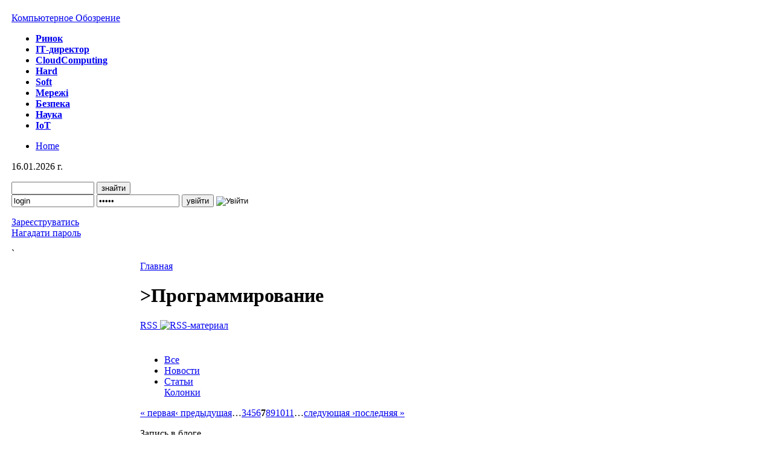

--- FILE ---
content_type: text/html; charset=utf-8
request_url: https://ko.com.ua/taxonomy/term/1165?page=6
body_size: 18542
content:



<!DOCTYPE html PUBLIC "-//W3C//DTD XHTML 1.0 Strict//EN" "http://www.w3.org/TR/xhtml1/DTD/xhtml1-strict.dtd">
<html xmlns="http://www.w3.org/1999/xhtml" lang="ru" xml:lang="ru">

<head>
<title>Программирование | Теги | Компьютерное Обозрение</title>
<meta name="title" content="Программирование | Теги | Компьютерное Обозрение" />
 <meta property="og:type" content="website"/>
 <meta property="og:title" content="Программирование | Теги | Компьютерное Обозрение"/>
 <meta name="description" content="Обзоры, сравнения, описания, характеристики, видео" />
 <meta property="og:description" content="Обзоры, сравнения, описания, характеристики, видео"/>
 <link rel="image_src" href="https://ko.com.ua/i/ko_logo.gif" >
 <meta property="og:image" content="https://ko.com.ua/i/ko_logo.gif"/>
 <meta name="keywords" content="Видео, видео, обзоры, статьи о нетбуках, ноутбуках, мобильных телефонах" /><meta http-equiv="Content-Type" content="text/html; charset=utf-8" />
<meta name="application-name" content="Компьютерное Обозрение" />
<meta name="msapplication-tooltip" content="Компьютерное Обозрение" />
<meta name="msapplication-starturl" content="http://ko.com.ua/" />
<meta name="msapplication-window" content="width=1024;height=768" />
<meta name="msapplication-navbutton-color" content="red" />
<meta name="msapplication-task" content="name=Новости;action-uri=/news/;icon-uri=/favicon.ico" />
<meta name="msapplication-task" content="name=Блоги;action-uri=/blogs/;icon-uri=/favicon.ico" />
<meta name="msapplication-task" content="name=Колумнисты;action-uri=/columns/;icon-uri=/favicon.ico" />
<meta name="msapplication-task" content="name=Календарь событий;action-uri=/calendar/;icon-uri=/favicon.ico" />
<meta name="msapplication-task" content="name=Акции ИТ-компаний;action-uri=/marketing/;icon-uri=/favicon.ico" />

<script type="text/javascript">
    //<![CDATA[
var g_ext = null;
window.onload = function()
{
    try {
        if (window.external.msIsSiteMode()) {
            g_ext = window.external;
            if (g_ext){
            g_ext.msSiteModeClearJumpList();
            g_ext.msSiteModeCreateJumpList("Последние обновления");
            g_ext.msSiteModeAddJumpListItem("Китай заборонив використовувати ПЗ кібербезпеки з США та Ізраїлю ","/152368","/favicon.ico");
            g_ext.msSiteModeAddJumpListItem("BIT&amp;BIS-2026 відбудеться 19 лютого в Києві","/152373","/favicon.ico");
            g_ext.msSiteModeAddJumpListItem("BIT&amp;BIS-2026 ","/152375","/favicon.ico");
            g_ext.msSiteModeAddJumpListItem("Кабмін призначив Олександра Борнякова в.о. Міністра цифрової трансформації","/152374","/favicon.ico");
            g_ext.msSiteModeAddJumpListItem("Microsoft бере на себе витрати на електроенергію та дефіцит води задля порятунку АІ-інфраструктури","/152372","/favicon.ico");
            g_ext.msSiteModeAddJumpListItem("Ворожі хакери атакують Сили оборони, маскуючись під благодійні фонди","/152376","/favicon.ico");
            g_ext.msSiteModeAddJumpListItem("Lenovo поповнює екосистему пристроїв Yoga","/152377","/favicon.ico");
            g_ext.msSiteModeAddJumpListItem("Більшість українських компаній вже використовують штучний інтелект","/152385","/favicon.ico");
            g_ext.msSiteModeAddJumpListItem("TSMC: рекордний прибуток у 16 млрд дол. за квартал та п’ять нових заводів в Арізоні","/152386","/favicon.ico");
            g_ext.msSiteModeAddJumpListItem("З початку тижня піротехнічними підрозділами ДСНС знешкоджено 191 вибухонебезпечний предмет","/152387","/favicon.ico");
            g_ext.msSiteModeAddJumpListItem("Broadcom запускає платформу Wi-Fi 8","/152378","/favicon.ico");
            g_ext.msSiteModeAddJumpListItem("Уряд підтримав створення «цифрового дашборду» країни","/152388","/favicon.ico");
            g_ext.msSiteModeAddJumpListItem("TrendForce: спотові ціни на DDR4 злетіли майже на 10% через обмеження пропозиції з боку продавців","/152390","/favicon.ico");
            g_ext.msSiteModeAddJumpListItem("Капіталізація ASML вперше перевищила 500 млрд дол. ","/152389","/favicon.ico");
            g_ext.msSiteModeAddJumpListItem("Samsung та Intel представили SmartPower HDR: OLED-дисплеї споживатимуть на 22% менше енергії","/152380","/favicon.ico");
            g_ext.msSiteModeAddJumpListItem("Ajax Systems у 2025 році розширила портфоліо до 280 пристроїв безпеки, штат перевищив 5000 працівників","/152379","/favicon.ico");
            g_ext.msSiteModeAddJumpListItem("Cloudflare купує маркетплейс Human Native","/152391","/favicon.ico");
            g_ext.msSiteModeAddJumpListItem("Спокуси надування бульбашок","/152392","/favicon.ico");
            g_ext.msSiteModeAddJumpListItem("MSI представляє монітор MPG 272QRF X36 з технологією G-SYNC Pulsar","/152381","/favicon.ico");
            g_ext.msSiteModeAddJumpListItem("Викрито українських членів хакерської групи, що завдала сотні мільйонів євро збитків","/152393","/favicon.ico");

            g_ext.msSiteModeShowJumplist();
            }
        }
    }
    catch (ex) {
        // Fail silently.
    }
}    //]]>
</script>    
    
<link rel="alternate" type="application/rss+xml" title="" href="/rss/taxo/1165" />

<link rel="shortcut icon" href="/favicon.ico" type="image/x-icon" />
<style type="text/css" media="header">@import "/sites/all/modules/blogs_banner/blogs_banner.css?1";</style>
<style type="text/css" media="header">@import "/sites/all/themes/ko/datepicker2.css";</style>
<style type="text/css" media="all">@import "/sites/all/modules/date/date.css";</style>
<style type="text/css" media="all">@import "/modules/node/node.css";</style>
<style type="text/css" media="all">@import "/modules/poll/poll.css";</style>
<style type="text/css" media="all">@import "/modules/system/defaults.css";</style>
<style type="text/css" media="all">@import "/modules/system/system.css";</style>
<style type="text/css" media="all">@import "/modules/user/user.css";</style>
<style type="text/css" media="all">@import "/sites/all/modules/cck/content.css";</style>
<style type="text/css" media="all">@import "/sites/all/modules/cck/fieldgroup.css";</style>
<style type="text/css" media="all">@import "/sites/all/modules/friender/friender.css";</style>
<style type="text/css" media="all">@import "/sites/all/modules/tagadelic/tagadelic.css";</style>
<style type="text/css" media="all">@import "/sites/all/modules/vote_up_down/vote_up_down.css";</style>
<style type="text/css" media="all">@import "/sites/all/modules/advpoll/advpoll.css";</style>
<style type="text/css" media="all">@import "/sites/all/modules/tagselector/tagselector.css";</style>
<style type="text/css" media="all">@import "/sites/all/themes/ko/style.css?r=37";</style>
<script type="text/javascript">function __getTags() {return "";}</script>
<!-- Google tag (gtag.js) -->
<script async src="https://www.googletagmanager.com/gtag/js?id=G-59LBG7BS2E"></script>
<script>
    window.dataLayer = window.dataLayer || [];
    function gtag(){dataLayer.push(arguments);}
    gtag("js", new Date());
    gtag("config", "G-59LBG7BS2E");
</script>
<script type="text/javascript" src="/misc/jquery.js"></script>
<script type="text/javascript" src="/misc/drupal.js"></script>
<script type="text/javascript" src="/sites/all/modules/blogs_banner/blogs_banner.js"></script>
<script type="text/javascript" src="/js/ui.datepicker.js"></script>
<script type="text/javascript" src="/sites/all/modules/search_sphinx/search_sphinx.js"></script>
<script type="text/javascript" src="/sites/all/modules/friender/ajax_friender.js"></script>
<script type="text/javascript" src="/sites/all/modules/tagselector/tagselector.js"></script>
<script type="text/javascript" src="/sites/all/modules/advpoll/advpoll-vote.js"></script>
<script type="text/javascript" src="/sites/all/modules/advpoll/jquery.form.js"></script>
<script type="text/javascript"> </script>
</head>

<body>
    
<!-- Container -->
<table class="container">
    <tbody>
        <tr>
            <!-- Left column -->
            <td class="left-column">
                &nbsp;
            </td>
            <!-- /Left column -->
                
            <!-- Center column -->
            <td class="center-column">

                <div class="gbg" style="background-color: #fff; width: 1058px; margin: 0 auto;">
                <!--
                <div style="width: 100%; height: 20px; margin-top: -20px;">
                    <script type="text/javascript" language="javascript">
                    bmN=navigator,bmD=document,bmD.cookie='b=b',i=0,bs=[],bm={v:172660,s:172660,t:6,c:bmD.cookie?1:0,n:Math.round((Math.random()* 1000000)),w:0};
                    for(var f=self;f!=f.parent;f=f.parent)bm.w++;
                    try{if(bmN.plugins&&bmN.mimeTypes.length&&(x=bmN.plugins['Shockwave Flash']))bm.m=parseInt(x.description.replace(/([a-zA-Z]|s)+/,''));
                    else for(var f=3;f<20;f++)if(eval('new ActiveXObject("ShockwaveFlash.ShockwaveFlash.'+f+'")'))bm.m=f}catch(e){;}
                    try{bm.y=bmN.javaEnabled()?1:0}catch(e){;}
                    try{bmS=screen;bm.v^=bm.d=bmS.colorDepth||bmS.pixelDepth;bm.v^=bm.r=bmS.width}catch(e){;}
                    r=bmD.referrer.slice(7);if(r&&r.split('/')[0]!=window.location.host){bm.f=escape(r);bm.v^=r.length}
                    bm.v^=window.location.href.length;for(var x in bm)if(x===''||x=='v'||x=='s'||x=='t'||x=='c'||x=='n'||x=='w'||x=='m'||x=='y'||x=='d'||x=='r'||x=='f')bs[i++]=x+bm[x];
                    bmD.write('<img src="https://c.bigmir.net/?'+bs.join('&')+'"  width="0" height="0" border="0" alt="bigmir)net TOP 100" title="bigmir)net TOP 100" />');
                    </script>
                </div>
                -->
                <div id="ad_top" style="padding: 0; margin: 0 auto 10px; text-align: center; background-color: #eee;">

                <div class="b728x90" style="padding: 0; margin: 0 auto;">
                    <center>
                    </center>

                </div>
                </div> 


                <div id="head">
                
                <span class="headed"><a href="/">Компьютерное Обозрение</a></span>                    
                <div id="tabs">
                <ul>
                <li class="tabs_market"><a rel="nofollow" href="/business/" title="Ринок"><span><b>Ринок</b></span></a></li>
<li class="tabs_dft"><a rel="nofollow" href="/cio/" title="IТ-директор"><span><b>IТ-директор</b></span></a></li>
<li class="tabs_cloud-ko"><a rel="nofollow" href="/cloud_computing/" title="CloudComputing"><span><b>CloudComputing</b></span></a></li>
<li class="tabs_hard"><a rel="nofollow" href="/hard/" title="Hard"><span><b>Hard</b></span></a></li>
<li class="tabs_soft"><a rel="nofollow" href="/software/" title="Soft"><span><b>Soft</b></span></a></li>
<li class="tabs_safe"><a rel="nofollow" href="/internet/" title="Мережі"><span><b>Мережі</b></span></a></li>
<li class="tabs_saf"><a rel="nofollow" href="/safety/" title="Безпека"><span><b>Безпека</b></span></a></li>
<li class="tabs_scie"><a rel="nofollow" href="/technology/" title="Наука"><span><b>Наука</b></span></a></li>
<li class="tabs_iot"><a rel="nofollow" href="/iot/" title="IoT"><span><b>IoT</b></span></a></li>
</ul> 
                </div>
                </div>

                <center>
                                    </center>
                <div id="logosearch">

                <ul class="nav3">
                <li class="home"><a href="/">Home</a></li>
                </ul>

                <p class="today">16.01.2026 г.</p>

                <div class="custom_search_block">
<form action="/search/all"  method="GET" >
<div class="inner">
<input type="text" maxlength="128" id="keys_to_search_main_id" name="keys_to_search_main" size="15" value="" class="inp" />
<input type="submit" name="op" value="знайти" class="btn" onclick="window.location.href='https://ko.com.ua/search/all/'+$('#keys_to_search_main_id').val(); return false;"/>
<!--<input type="image" name="form_id" class="btn_img" src="/sites/all/themes/ko/i/but_search_z.gif" alt="Знайти" title="Знайти" />-->
<input type="hidden" name="form_id" value="search_theme_form" />
<input type="hidden" name="form_token" value="dba73a8a653ef49d7d487a469c7b9f68" />
</div>
</form>
</div>
<div class="login-form">
<div class="custom_login_block">
<form action="/user/login?destination=taxonomy/term/1165" method="post" >
<div class="inner">
<input type="text" name="name" id="login-username" size="15" tabindex="1" class="inp login" value="login" onfocus="javascript:if(this.value=='login')this.value=''" onblur="javascript:if(this.value=='')this.value='login'" />
<input type="password" name="pass" id="login-password" size="15" tabindex="2" class="inp password" value="login" onfocus="javascript:if(this.value=='login')this.value=''" onblur="javascript:if(this.value=='')this.value='login'" />
<input type="submit" name="op" value="увійти" class="btn" tabindex="3" />
<input type="image" name="form_id" class="btn_img" src="/sites/all/themes/ko/i/but_search_z.gif" alt="Увійти" title="Увійти" tabindex="3" />
<input type="hidden" name="form_id" value="user_login" />
<p><a href="/user/register" >Зареєструватись</a><br /><a href="/user/password" >Нагадати&nbsp;пароль</a></p>
</div>
</form>
</div>
</div>
                        <p class="read_tools">
                            <a title="Facebook" target="_blank" class="facebook_link" href="https://www.facebook.com/ko.com.ua"></a>
                            <a href="https://twitter.com/ko_online" title="Twitter" class="twitter" target="_blank"></a>
                            <a href="https://t.me/ko_ua" class="telegram" style="background: url(/sites/all/themes/ko/i/telegram18x18.png) no-repeat 0px 0px;" title="Telegram" target="_blank"></a>
                            <a href="https://www.linkedin.com/company/computer-review-ua" class="linkedin" title="LinkedIn" target="_blank"></a>
                            <a href="/rss" class="rss" alt="RSS" title="RSS"></a>
                        </p></div>
`   
                
                <table class="layout_table">
                <tr>
                <td class="layout_left_column" rowspan="2">
                <div class="u_menu">
<ul class="menu">
<li class="leaf"><a href="/blogs" title="Блог редакции журнала">Блоги</a></li>
<li class="leaf"><a href="/news" title="Новости компьютерного мира">Новини</a></li>
<li class="leaf"><a href="/allarticles" title="Статьи компьютерного мира">Статті</a></li>
<li class="leaf"><a href="/columns">Колумністи</a></li>
<li class="leaf"><a href="/forum" title="Форум">Форум</a></li>
<li class="leaf"><a href="/calendar">Календар подій</a></li>
<li class="leaf"><a href="/marketing" title="Акції ІТ-компаній">Акції ІТ-компаній</a></li>
<li class="leaf"><a href="/allcomments">Список коментарів</a></li>
<li class="leaf"><a href="/tracker">Останні записи</a></li>
<li class="leaf"><a href="/user/register">Реєстрація</a></li>
<li class="leaf"><a href="/rss">RSS-канали</a></li>

</ul>
</div><div><br />
<span style="color: red; font-family: Tahoma; font-weight: 800; font-size: 15px;">СПЕЦ</span><span style="color: red; font-family: Tahoma; font-weight: 800; font-size: 15px;">І</span><span style="color: red; font-family: Tahoma; font-weight: 800; font-size: 15px;">АЛЬНІ<br />
ПАРТНЕРИ<br />
ПРОЕКТУ</span></div>
<div class="u_menu"><br />
<ul>
    <li><a href="/check_point" title="Check Point">Check Point</a></li>
    <li><a href="/entry" title="Entry">Entry</a></li>
    <li><a href="/hpe" title="HPE">HPE</a></li>
    <!--<li><a href="/gigacloud" title="GigaCloud">GigaCloud</a></li>-->     <!--<li><a href="/elcore" title="Elcore">Elcore</a></li>-->     <!--<li><a href="/lenovo_isg" title="Lenovo ISG">Lenovo ISG</a></li>
    <!--<li><a href="/hgst" title="Ultrastar WD">Ultrastar WD</a></li>-->     <!--<li><a href="/hpe" title="HPE">HPE</a></li>-->     <!--<li><a href="/qnap" title="QNAP">QNAP</a></li>
    <!--<li><a href="/smart" title="SMART business">SMART business</a></li>
    <!--<li><a title="WD" href="/wd">WD</a></li>--> </ul>
    </div><div class="poll_container"><h2></h2><h3><a href="/chi_vikoristovuye_vasha_kompaniya_chatgpt_v_roboti_143767">Чи використовує ваша компанія ChatGPT в роботі?</a></h3><form action="/chi_vikoristovuye_vasha_kompaniya_chatgpt_v_roboti_143767"  method="post" id="advpoll-voting-binary-form-0" class="advpoll-vote">
<div><div class="poll">
<input type="hidden" name="ajax" id="edit-ajax" value=""  class="ajax" />
<div class="vote-choices"><div class="form-checkboxes"><div class="form-item">
 <label class="option"><input type="checkbox" name="choice[278]" id="edit-choice-278" value="278"   class="form-checkbox" /> Почали використовувати минулого року</label>
</div>
<div class="form-item">
 <label class="option"><input type="checkbox" name="choice[279]" id="edit-choice-279" value="279"   class="form-checkbox" /> Плануємо використовувати</label>
</div>
<div class="form-item">
 <label class="option"><input type="checkbox" name="choice[280]" id="edit-choice-280" value="280"   class="form-checkbox" /> Використовуємо аналог</label>
</div>
<div class="form-item">
 <label class="option"><input type="checkbox" name="choice[281]" id="edit-choice-281" value="281"   class="form-checkbox" /> Не маємо потреби та не бачимо необхідності</label>
</div>
</div></div><input type="hidden" name="nid" id="edit-nid" value="143767"  class="edit-nid" />
<input type="submit" name="op" id="edit-vote" value="Проголосовать"  id="edit-vote-binary-0" class="form-submit" />
<input type="hidden" name="form_id" id="edit-advpoll-voting-binary-form" value="advpoll_voting_binary_form"  />
</div>

</div></form>
<ul class="links"><li class="first comment_comments"><a href="/chi_vikoristovuye_vasha_kompaniya_chatgpt_v_roboti_143767#comments" title="Перейти к первому комментарию." class="comment_comments"> Комментариев:1</a></li><li class="0"><a href="/polls" title="Посмотреть список голосований на этом сайте." class="0">Другие опросы</a></li>
      <li class="last 1"><a href="/node/143767/results" title="Посмотреть результаты опроса." class="1">Результаты</a></li>
      </ul></div>
    <div class="one_column_block">
            <h2 class="ko_style">
                <span>Колонка</span>
            </h2>
            <div class="inner">
                <div class="userpic">
                    <a href="/columns/104" class="black" title="Геннадий Армашула">
                        <img style="border-bottom: 1px solid rgb(187, 187, 187);" src="/files/p/picture-104-big.jpg">
                        <p>Геннадий<br>Армашула</p>
                    </a>
                </div>
                <a href="/trest_kotoryj_lopnul_136766">Трест, который лопнул</a>
            </div>
    </div>
    <!-- begin_of_the_year -->
<div class="of_the_year">
<div class="cio">
<h4><a href="https://ko.com.ua/best-cio">BEST CIO</a></h4>
<p>Определение наиболее профессиональных ИТ-управленцев, лидеров и экспертов в своих отраслях</p>
</div>
<div class="man">
<h4><a href="/person_of_the_year">Человек года</a></h4>
<p>Кто внес наибольший вклад в развитие украинского ИТ-рынка.<br />
<!--<a href="/choice2007">Принять участие в голосовании</a>--><!--Премии &laquo;Человек года&raquo; удостаиваются личности, оказавшие наибольшее влияние на&nbsp;развитие украинского IT-рынка--></p>
</div>
<div class="product">
<h4><a href="/product_of_the_year">Продукт года</a></h4>
<p>Награды &laquo;Продукт года&raquo; еженедельника &laquo;Компьютерное обозрение&raquo; за наиболее выдающиеся ИТ-товары</p>
</div>
</div>                </td>

                <td class="td_v_border" rowspan="2">&nbsp;</td>

                <td class="layout_center_column" rowspan="2">
                <div  id="block-banner-1">
    <div class="content"><!-- Banner under condent mark --></div>
 </div>
<div class="breadcrumb"><a href="/">Главная</a></div><h1><span class="gt">&gt;</span>Программирование</h1><div class="tabs"></div><div class="feed_icons"><a href="/rss/taxo/1165" class="feed-icon">RSS <img src="/misc/feed.png" alt="RSS-материал" title="RSS-материал" width="16" height="16" /></a></div><br><div class="feed_icons"></div><h4 class="title"></h4><div class="tabs"><ul class="tabs primary"><li class="active"><a href='/taxonomy/term/1165'>Все </a></li><li><a href='/taxonomy/term/1165/news'>Новости</a></li><li><a href='/taxonomy/term/1165/article'>Статьи</a></li><li<li><a href='/taxonomy/term/1165/column'>Колонки</a></li></ul></div><div class="pager"><a href="/taxonomy/term/1165" class="pager-first active" title="На первую страницу">« первая</a><a href="/taxonomy/term/1165?page=5" class="pager-previous active" title="На предыдущую страницу">‹ предыдущая</a><span class="pager-list"><span class="pager-ellipsis">…</span><a href="/taxonomy/term/1165?page=2" class="pager-previous active" title="На страницу номер 3">3</a><a href="/taxonomy/term/1165?page=3" class="pager-previous active" title="На страницу номер 4">4</a><a href="/taxonomy/term/1165?page=4" class="pager-previous active" title="На страницу номер 5">5</a><a href="/taxonomy/term/1165?page=5" class="pager-previous active" title="На страницу номер 6">6</a><strong class="pager-current">7</strong><a href="/taxonomy/term/1165?page=7" class="pager-next active" title="На страницу номер 8">8</a><a href="/taxonomy/term/1165?page=8" class="pager-next active" title="На страницу номер 9">9</a><a href="/taxonomy/term/1165?page=9" class="pager-next active" title="На страницу номер 10">10</a><a href="/taxonomy/term/1165?page=10" class="pager-next active" title="На страницу номер 11">11</a><span class="pager-ellipsis">…</span></span><a href="/taxonomy/term/1165?page=7" class="pager-next active" title="На следующую страницу">следующая ›</a><a href="/taxonomy/term/1165?page=114" class="pager-last active" title="На последнюю страницу">последняя »</a></div><p class="uptitle">Запись в блоге</p><div class="node">
<h2 class="title"><a href="/majbutni_rozrobniki_optimistichni_shhodo_perspektiv_spivisnuvannya_z_ai_146141">Майбутні розробники оптимістичні щодо перспектив співіснування з AI</a></h2><!--<span class="submitted" style="font-family: Tahoma; padding: 4px 0 0 17px; background: transparent url(/sites/all/themes/ko/i/ico_calendar.gif) no-repeat 0px 5px;">22&nbsp;января 2024 г., 17:35</span>-->
<span class="submitted" style="font-family: Arial; font-size: 12px;">22&nbsp;января 2024 г., 17:35</span>
<span class="taxonomy" style="font-family: Arial; font-size: 12px;"><ul class="links inline"><li class="first taxonomy_term_6714"><a href="/taxonomy/term/6714" rel="tag" title="" class="taxonomy_term_6714">Блог</a></li>
<li class="taxonomy_term_4604"><a href="/taxonomy/term/4604" rel="tag" title="" class="taxonomy_term_4604">EPAM Systems</a></li>
<li class="taxonomy_term_10"><a href="/taxonomy/term/10" rel="tag" title="" class="taxonomy_term_10">Рынок</a></li>
<li class="taxonomy_term_12"><a href="/taxonomy/term/12" rel="tag" title="" class="taxonomy_term_12">Software</a></li>
<li class="taxonomy_term_6355"><a href="/taxonomy/term/6355" rel="tag" title="" class="taxonomy_term_6355">AI</a></li>
<li class="taxonomy_term_83"><a href="/taxonomy/term/83" rel="tag" title="" class="taxonomy_term_83">Карьера</a></li>
<li class="last taxonomy_term_1165"><a href="/taxonomy/term/1165" rel="tag" title="" class="taxonomy_term_1165 active">Программирование</a></li>
</ul></span>
<div class="content" style="margin-top: 0;"><p>Технології штучного інтелекту дедалі більше проникають в&nbsp;різні сфери економіки, що&nbsp;викликає певне занепокоєння щодо їх&nbsp;впливу на&nbsp;ринок праці.</p>
</div>

<div class="links"><ul class="links inline"><li class="first comment_forbidden"><span class="comment_forbidden"><a href="/user/login?destination=node/146141%2523comment_form">Войдите</a> или <a href="/user/register?destination=node/146141%2523comment_form">зарегистрируйтесь</a>, чтобы вы могли писать комментарии</span></li>
<li class="subscribe_add_type"><a href="/subscribe/type/blog/146141" title="Subscribe to this type" class="subscribe_add_type">Подписаться на тип материалов: блог</a></li>
<li class="subscribe_add_node"><a href="/subscribe/comments/146141" title="Подписаться на комментарии" class="subscribe_add_node">Подписаться на обсуждение сообщения</a></li>
<li class="last subscribe_add_blog"><a href="/subscribe/blog/125/146141" title="Подписаться на этот блог" class="subscribe_add_blog">Подписаться на этот блог</a></li>
</ul></div></div>

<div style="width: 100%; text-align: center; padding:5px 0px 5px 0px;"><!-- blog: Place ADS Here -->
<!-- ������.������ -->
</div>


<p class="uptitle">Новость</p><div class="node">
        <h2 class="title"><a href="/obsyag_ukrayinskogo_it-eksportu_v_listopadi_zmenshivsya_na_2_8_u_richnomu_zistavlenni_146030">Обсяг українського IT-експорту в листопаді зменшився на 2,8% у річному зіставленні</a></h2><span class="submitted" style="font-family: Tahoma; padding: 4px 0 0 17px; background: #fff url(/sites/all/themes/ko/i/ico_calendar.gif) no-repeat 0px 5px;">3&nbsp;января 2024 г., 14:25</span>
    <span class="taxonomy"><ul class="links inline"><li class="first taxonomy_term_8905"><a href="/taxonomy/term/8905" rel="tag" title="" class="taxonomy_term_8905">Lviv IT Cluster</a></li>
<li class="taxonomy_term_10"><a href="/taxonomy/term/10" rel="tag" title="" class="taxonomy_term_10">Рынок</a></li>
<li class="taxonomy_term_12"><a href="/taxonomy/term/12" rel="tag" title="" class="taxonomy_term_12">Software</a></li>
<li class="last taxonomy_term_1165"><a href="/taxonomy/term/1165" rel="tag" title="" class="taxonomy_term_1165 active">Программирование</a></li>
</ul></span>

<div class="content"></div>
<div class="links"><ul class="links inline"><li class="first comment_forbidden"><span class="comment_forbidden"><a href="/user/login?destination=node/146030%2523comment_form">Войдите</a> или <a href="/user/register?destination=node/146030%2523comment_form">зарегистрируйтесь</a>, чтобы вы могли писать комментарии</span></li>
<li class="node_read_more"><a href="/obsyag_ukrayinskogo_it-eksportu_v_listopadi_zmenshivsya_na_2_8_u_richnomu_zistavlenni_146030" title="Читать продолжение." class="node_read_more">Читать далее</a></li>
<li class="subscribe_add_type"><a href="/subscribe/type/news/146030" title="Subscribe to this type" class="subscribe_add_type">Подписаться на тип материалов: Новости</a></li>
<li class="last subscribe_add_node"><a href="/subscribe/comments/146030" title="Подписаться на комментарии" class="subscribe_add_node">Подписаться на обсуждение сообщения</a></li>
</ul></div></div>
<p class="uptitle">Запись в блоге</p><div class="node">
<h2 class="title"><a href="/v_ukrayinskomu_it-autsorsingu_narazi_pracyuye_307_tisyach_fahivciv_145903">В українському IT-аутсорсингу наразі працює 307 тисяч фахівців</a></h2><!--<span class="submitted" style="font-family: Tahoma; padding: 4px 0 0 17px; background: transparent url(/sites/all/themes/ko/i/ico_calendar.gif) no-repeat 0px 5px;">15&nbsp;декабря 2023 г., 17:45</span>-->
<span class="submitted" style="font-family: Arial; font-size: 12px;">15&nbsp;декабря 2023 г., 17:45</span>
<span class="taxonomy" style="font-family: Arial; font-size: 12px;"><ul class="links inline"><li class="first taxonomy_term_6714"><a href="/taxonomy/term/6714" rel="tag" title="" class="taxonomy_term_6714">Блог</a></li>
<li class="taxonomy_term_8905"><a href="/taxonomy/term/8905" rel="tag" title="" class="taxonomy_term_8905">Lviv IT Cluster</a></li>
<li class="taxonomy_term_10"><a href="/taxonomy/term/10" rel="tag" title="" class="taxonomy_term_10">Рынок</a></li>
<li class="taxonomy_term_12"><a href="/taxonomy/term/12" rel="tag" title="" class="taxonomy_term_12">Software</a></li>
<li class="last taxonomy_term_1165"><a href="/taxonomy/term/1165" rel="tag" title="" class="taxonomy_term_1165 active">Программирование</a></li>
</ul></span>
<div class="content" style="margin-top: 0;"><p>Результати масштабного дослідження IT Research Ukraine&nbsp;2023, у&nbsp;рамках якого опитали більш як&nbsp;7&nbsp;тис. технічних фахівців та понад 400&nbsp;компаній з усіх підконтрольних Україні областей, <a href="https://itcluster.lviv.ua/wp-content/uploads/2023/12/it-research-ukraine-2023.pdf" rel="nofollow"  target="_blank">представив</a> &laquo;Львівський ІТ Кластер&raquo; разом з партнерами&nbsp;&ndash; USAID та &laquo;Мінцифрою&raquo;</p>
</div>

<div class="links"><ul class="links inline"><li class="first comment_forbidden"><span class="comment_forbidden"><a href="/user/login?destination=node/145903%2523comment_form">Войдите</a> или <a href="/user/register?destination=node/145903%2523comment_form">зарегистрируйтесь</a>, чтобы вы могли писать комментарии</span></li>
<li class="subscribe_add_type"><a href="/subscribe/type/blog/145903" title="Subscribe to this type" class="subscribe_add_type">Подписаться на тип материалов: блог</a></li>
<li class="subscribe_add_node"><a href="/subscribe/comments/145903" title="Подписаться на комментарии" class="subscribe_add_node">Подписаться на обсуждение сообщения</a></li>
<li class="last subscribe_add_blog"><a href="/subscribe/blog/125/145903" title="Подписаться на этот блог" class="subscribe_add_blog">Подписаться на этот блог</a></li>
</ul></div></div>

<div style="width: 100%; text-align: center; padding:5px 0px 5px 0px;"><!-- blog: Place ADS Here -->
<!-- ������.������ -->
</div>


<p class="uptitle">Новость</p><div class="node">
        <h2 class="title"><a href="/sukupnij_eksportnij_vitorg_it-poslug_za_10_misyaciv_znizivsya_majzhe_na_8_145788">Сукупний експортний виторг ІТ-послуг за 10 місяців знизився майже на 8%</a></h2><span class="submitted" style="font-family: Tahoma; padding: 4px 0 0 17px; background: #fff url(/sites/all/themes/ko/i/ico_calendar.gif) no-repeat 0px 5px;">1&nbsp;декабря 2023 г., 14:35</span>
    <span class="taxonomy"><ul class="links inline"><li class="first taxonomy_term_8905"><a href="/taxonomy/term/8905" rel="tag" title="" class="taxonomy_term_8905">Lviv IT Cluster</a></li>
<li class="taxonomy_term_10"><a href="/taxonomy/term/10" rel="tag" title="" class="taxonomy_term_10">Рынок</a></li>
<li class="taxonomy_term_12"><a href="/taxonomy/term/12" rel="tag" title="" class="taxonomy_term_12">Software</a></li>
<li class="last taxonomy_term_1165"><a href="/taxonomy/term/1165" rel="tag" title="" class="taxonomy_term_1165 active">Программирование</a></li>
</ul></span>

<div class="content">
У жовтні обсяг IT-експорту становив 529&nbsp;млн дол., що відповідає зниженню на&nbsp;1,1% (або 6&nbsp;млн дол.) порівняно з аналогічним періодом 2022 року, за&nbsp;даними&nbsp;НБУ. Водночас у&nbsp;порівнянні з вереснем цього року виторг збільшився на&nbsp;1,5%.</div>
<div class="links"><ul class="links inline"><li class="first comment_forbidden"><span class="comment_forbidden"><a href="/user/login?destination=node/145788%2523comment_form">Войдите</a> или <a href="/user/register?destination=node/145788%2523comment_form">зарегистрируйтесь</a>, чтобы вы могли писать комментарии</span></li>
<li class="node_read_more"><a href="/sukupnij_eksportnij_vitorg_it-poslug_za_10_misyaciv_znizivsya_majzhe_na_8_145788" title="Читать продолжение." class="node_read_more">Читать далее</a></li>
<li class="subscribe_add_type"><a href="/subscribe/type/news/145788" title="Subscribe to this type" class="subscribe_add_type">Подписаться на тип материалов: Новости</a></li>
<li class="last subscribe_add_node"><a href="/subscribe/comments/145788" title="Подписаться на комментарии" class="subscribe_add_node">Подписаться на обсуждение сообщения</a></li>
</ul></div></div>
<p class="uptitle">Новость</p><div class="node">
        <h2 class="title"><a href="/polska_euvic_group_v_ramkah_ekspansiyi_kupuye_chastku_ukrayinskoyi_kompaniyi_artkai_145754">Польська Euvic Group в рамках експансії купує частку української компанії Artkai</a></h2><span class="submitted" style="font-family: Tahoma; padding: 4px 0 0 17px; background: #fff url(/sites/all/themes/ko/i/ico_calendar.gif) no-repeat 0px 5px;">28&nbsp;ноября 2023 г., 15:35</span>
    <span class="taxonomy"><ul class="links inline"><li class="first taxonomy_term_10"><a href="/taxonomy/term/10" rel="tag" title="" class="taxonomy_term_10">Рынок</a></li>
<li class="taxonomy_term_12"><a href="/taxonomy/term/12" rel="tag" title="" class="taxonomy_term_12">Software</a></li>
<li class="taxonomy_term_15"><a href="/taxonomy/term/15" rel="tag" title="" class="taxonomy_term_15">Деловой мир</a></li>
<li class="taxonomy_term_18"><a href="/taxonomy/term/18" rel="tag" title="" class="taxonomy_term_18">Компании</a></li>
<li class="last taxonomy_term_1165"><a href="/taxonomy/term/1165" rel="tag" title="" class="taxonomy_term_1165 active">Программирование</a></li>
</ul></span>

<div class="content"></div>
<div class="links"><ul class="links inline"><li class="first comment_forbidden"><span class="comment_forbidden"><a href="/user/login?destination=node/145754%2523comment_form">Войдите</a> или <a href="/user/register?destination=node/145754%2523comment_form">зарегистрируйтесь</a>, чтобы вы могли писать комментарии</span></li>
<li class="node_read_more"><a href="/polska_euvic_group_v_ramkah_ekspansiyi_kupuye_chastku_ukrayinskoyi_kompaniyi_artkai_145754" title="Читать продолжение." class="node_read_more">Читать далее</a></li>
<li class="subscribe_add_type"><a href="/subscribe/type/news/145754" title="Subscribe to this type" class="subscribe_add_type">Подписаться на тип материалов: Новости</a></li>
<li class="last subscribe_add_node"><a href="/subscribe/comments/145754" title="Подписаться на комментарии" class="subscribe_add_node">Подписаться на обсуждение сообщения</a></li>
</ul></div></div>
<p class="uptitle">Новость</p><div class="node">
        <h2 class="title"><a href="/epam_dopomozhe_veteranam_opanuvati_osnovi_komp_yuternih_nauk_dlya_podalshogo_rozvitku_v_it_145402">EPAM допоможе ветеранам опанувати основи комп’ютерних наук для подальшого розвитку в IT</a></h2><span class="submitted" style="font-family: Tahoma; padding: 4px 0 0 17px; background: #fff url(/sites/all/themes/ko/i/ico_calendar.gif) no-repeat 0px 5px;">17&nbsp;октября 2023 г., 12:35</span>
    <span class="taxonomy"><ul class="links inline"><li class="first taxonomy_term_1480"><a href="/taxonomy/term/1480" rel="tag" title="" class="taxonomy_term_1480">EPAM Systems</a></li>
<li class="taxonomy_term_10"><a href="/taxonomy/term/10" rel="tag" title="" class="taxonomy_term_10">Рынок</a></li>
<li class="taxonomy_term_12"><a href="/taxonomy/term/12" rel="tag" title="" class="taxonomy_term_12">Software</a></li>
<li class="taxonomy_term_83"><a href="/taxonomy/term/83" rel="tag" title="" class="taxonomy_term_83">Карьера</a></li>
<li class="last taxonomy_term_1165"><a href="/taxonomy/term/1165" rel="tag" title="" class="taxonomy_term_1165 active">Программирование</a></li>
</ul></span>

<div class="content">В рамках соціальної програми адаптації та реінтеграції захисників EPAM запускає освітню програму з основ комп&rsquo;ютерних наук та програмування для ветеранів та їхніх рідних &laquo;IT&nbsp;для&nbsp;Ветеранів&raquo;.</div>
<div class="links"><ul class="links inline"><li class="first comment_forbidden"><span class="comment_forbidden"><a href="/user/login?destination=node/145402%2523comment_form">Войдите</a> или <a href="/user/register?destination=node/145402%2523comment_form">зарегистрируйтесь</a>, чтобы вы могли писать комментарии</span></li>
<li class="node_read_more"><a href="/epam_dopomozhe_veteranam_opanuvati_osnovi_komp_yuternih_nauk_dlya_podalshogo_rozvitku_v_it_145402" title="Читать продолжение." class="node_read_more">Читать далее</a></li>
<li class="subscribe_add_type"><a href="/subscribe/type/news/145402" title="Subscribe to this type" class="subscribe_add_type">Подписаться на тип материалов: Новости</a></li>
<li class="last subscribe_add_node"><a href="/subscribe/comments/145402" title="Подписаться на комментарии" class="subscribe_add_node">Подписаться на обсуждение сообщения</a></li>
</ul></div></div>
<p class="uptitle">Новость</p><div class="node">
        <h2 class="title"><a href="/ukrayinskij_it-eksport_za_8_misyaciv_zmenshivsya_na_8_ta_sklav_4_5_mlrd_dol_145280">Український IT-експорт за 8 місяців зменшився на 8%, або на 403 млн дол.</a></h2><span class="submitted" style="font-family: Tahoma; padding: 4px 0 0 17px; background: #fff url(/sites/all/themes/ko/i/ico_calendar.gif) no-repeat 0px 5px;">2&nbsp;октября 2023 г., 14:25</span>
    <span class="taxonomy"><ul class="links inline"><li class="first taxonomy_term_8905"><a href="/taxonomy/term/8905" rel="tag" title="" class="taxonomy_term_8905">Lviv IT Cluster</a></li>
<li class="taxonomy_term_10"><a href="/taxonomy/term/10" rel="tag" title="" class="taxonomy_term_10">Рынок</a></li>
<li class="taxonomy_term_12"><a href="/taxonomy/term/12" rel="tag" title="" class="taxonomy_term_12">Software</a></li>
<li class="last taxonomy_term_1165"><a href="/taxonomy/term/1165" rel="tag" title="" class="taxonomy_term_1165 active">Программирование</a></li>
</ul></span>

<div class="content">У серпні обсяг українського IT-експорту зменшився у&nbsp;порівнянні з&nbsp;торішнім показником на&nbsp;8,9% (або&nbsp;ж на&nbsp;55&nbsp;млн&nbsp;дол.), та&nbsp;становив 566&nbsp;млн&nbsp;дол., за&nbsp;даними&nbsp;НБУ. Водночас це&nbsp;на&nbsp;1,3% більше ніж у&nbsp;липні.</div>
<div class="links"><ul class="links inline"><li class="first comment_forbidden"><span class="comment_forbidden"><a href="/user/login?destination=node/145280%2523comment_form">Войдите</a> или <a href="/user/register?destination=node/145280%2523comment_form">зарегистрируйтесь</a>, чтобы вы могли писать комментарии</span></li>
<li class="node_read_more"><a href="/ukrayinskij_it-eksport_za_8_misyaciv_zmenshivsya_na_8_ta_sklav_4_5_mlrd_dol_145280" title="Читать продолжение." class="node_read_more">Читать далее</a></li>
<li class="subscribe_add_type"><a href="/subscribe/type/news/145280" title="Subscribe to this type" class="subscribe_add_type">Подписаться на тип материалов: Новости</a></li>
<li class="last subscribe_add_node"><a href="/subscribe/comments/145280" title="Подписаться на комментарии" class="subscribe_add_node">Подписаться на обсуждение сообщения</a></li>
</ul></div></div>
<p class="uptitle">Запись в блоге</p><div class="node">
<h2 class="title"><a href="/data_science_ta_ai_najbilsh_perspektivni_it-specialnosti_145247">Data Science та AI – найбільш перспективні IT-спеціальності</a></h2><!--<span class="submitted" style="font-family: Tahoma; padding: 4px 0 0 17px; background: transparent url(/sites/all/themes/ko/i/ico_calendar.gif) no-repeat 0px 5px;">29&nbsp;сентября 2023 г., 17:25</span>-->
<span class="submitted" style="font-family: Arial; font-size: 12px;">29&nbsp;сентября 2023 г., 17:25</span>
<span class="taxonomy" style="font-family: Arial; font-size: 12px;"><ul class="links inline"><li class="first taxonomy_term_1301"><a href="/taxonomy/term/1301" rel="tag" title="" class="taxonomy_term_1301">GlobalLogic</a></li>
<li class="taxonomy_term_10"><a href="/taxonomy/term/10" rel="tag" title="" class="taxonomy_term_10">Рынок</a></li>
<li class="taxonomy_term_12"><a href="/taxonomy/term/12" rel="tag" title="" class="taxonomy_term_12">Software</a></li>
<li class="taxonomy_term_83"><a href="/taxonomy/term/83" rel="tag" title="" class="taxonomy_term_83">Карьера</a></li>
<li class="last taxonomy_term_1165"><a href="/taxonomy/term/1165" rel="tag" title="" class="taxonomy_term_1165 active">Программирование</a></li>
</ul></span>
<div class="content" style="margin-top: 0;"><p>До нового навчального року, одна з&nbsp;найбільших IT-компаній України GlobalLogic опитала своїх фахівців про&nbsp;те, як&nbsp;та&nbsp;чому вони навчаються. Інженери розповіли про&nbsp;найбільш перспективні на&nbsp;їх&nbsp;думку IT-спеціальності та&nbsp;чи&nbsp;допомагає профільна освіта у&nbsp;робочих задачах</p>
</div>

<div class="links"><ul class="links inline"><li class="first comment_forbidden"><span class="comment_forbidden"><a href="/user/login?destination=node/145247%2523comment_form">Войдите</a> или <a href="/user/register?destination=node/145247%2523comment_form">зарегистрируйтесь</a>, чтобы вы могли писать комментарии</span></li>
<li class="subscribe_add_type"><a href="/subscribe/type/blog/145247" title="Subscribe to this type" class="subscribe_add_type">Подписаться на тип материалов: блог</a></li>
<li class="subscribe_add_node"><a href="/subscribe/comments/145247" title="Подписаться на комментарии" class="subscribe_add_node">Подписаться на обсуждение сообщения</a></li>
<li class="last subscribe_add_blog"><a href="/subscribe/blog/125/145247" title="Подписаться на этот блог" class="subscribe_add_blog">Подписаться на этот блог</a></li>
</ul></div></div>

<div style="width: 100%; text-align: center; padding:5px 0px 5px 0px;"><!-- blog: Place ADS Here -->
<!-- ������.������ -->
</div>


<p class="uptitle">Новость</p><div class="node">
        <h2 class="title"><a href="/trivaye_reyestraciya_na_20-j_sezon_najbilshogo_yevropejskogo_it-zmagannya_dev_challenge_145106">Триває реєстрація на 20-й сезон найбільшого європейського ІТ-змагання DEV Challenge</a></h2><span class="submitted" style="font-family: Tahoma; padding: 4px 0 0 17px; background: #fff url(/sites/all/themes/ko/i/ico_calendar.gif) no-repeat 0px 5px;">12&nbsp;сентября 2023 г., 16:35</span>
    <span class="taxonomy"><ul class="links inline"><li class="first taxonomy_term_9078"><a href="/taxonomy/term/9078" rel="tag" title="" class="taxonomy_term_9078">DEV Challenge</a></li>
<li class="taxonomy_term_12"><a href="/taxonomy/term/12" rel="tag" title="" class="taxonomy_term_12">Software</a></li>
<li class="last taxonomy_term_1165"><a href="/taxonomy/term/1165" rel="tag" title="" class="taxonomy_term_1165 active">Программирование</a></li>
</ul></span>

<div class="content">Змагання розраховані на&nbsp;широку аудиторію і&nbsp;будуть корисними як&nbsp;для&nbsp;розробників середнього рівня та&nbsp;досвідчених спеціалістів, так&nbsp;і&nbsp;для&nbsp;початківців. Чемпіонат пройде за&nbsp;двома категоріями: Lite (Junior&nbsp;&gt; Middle) і&nbsp;Hard (Middle&nbsp;&gt; Senior) у&nbsp;номінаціях Backend, Frontend, Testing, Product Design та&nbsp;UI&nbsp;Design.</div>
<div class="links"><ul class="links inline"><li class="first comment_forbidden"><span class="comment_forbidden"><a href="/user/login?destination=node/145106%2523comment_form">Войдите</a> или <a href="/user/register?destination=node/145106%2523comment_form">зарегистрируйтесь</a>, чтобы вы могли писать комментарии</span></li>
<li class="node_read_more"><a href="/trivaye_reyestraciya_na_20-j_sezon_najbilshogo_yevropejskogo_it-zmagannya_dev_challenge_145106" title="Читать продолжение." class="node_read_more">Читать далее</a></li>
<li class="subscribe_add_type"><a href="/subscribe/type/news/145106" title="Subscribe to this type" class="subscribe_add_type">Подписаться на тип материалов: Новости</a></li>
<li class="last subscribe_add_node"><a href="/subscribe/comments/145106" title="Подписаться на комментарии" class="subscribe_add_node">Подписаться на обсуждение сообщения</a></li>
</ul></div></div>
<p class="uptitle">Запись в блоге</p><div class="node">
<h2 class="title"><a href="/bilshist_ajtivciv_pridilyayut_navchannyu_shhonajmenshe_tri_godini_na_tizhden_145103">Більшість айтівців приділяють навчанню щонайменше три години на тиждень</a></h2><!--<span class="submitted" style="font-family: Tahoma; padding: 4px 0 0 17px; background: transparent url(/sites/all/themes/ko/i/ico_calendar.gif) no-repeat 0px 5px;">11&nbsp;сентября 2023 г., 18:22</span>-->
<span class="submitted" style="font-family: Arial; font-size: 12px;">11&nbsp;сентября 2023 г., 18:22</span>
<span class="taxonomy" style="font-family: Arial; font-size: 12px;"><ul class="links inline"><li class="first taxonomy_term_1301"><a href="/taxonomy/term/1301" rel="tag" title="" class="taxonomy_term_1301">GlobalLogic</a></li>
<li class="taxonomy_term_10"><a href="/taxonomy/term/10" rel="tag" title="" class="taxonomy_term_10">Рынок</a></li>
<li class="taxonomy_term_12"><a href="/taxonomy/term/12" rel="tag" title="" class="taxonomy_term_12">Software</a></li>
<li class="taxonomy_term_83"><a href="/taxonomy/term/83" rel="tag" title="" class="taxonomy_term_83">Карьера</a></li>
<li class="last taxonomy_term_1165"><a href="/taxonomy/term/1165" rel="tag" title="" class="taxonomy_term_1165 active">Программирование</a></li>
</ul></span>
<div class="content" style="margin-top: 0;"><p>Скільки часу приділяють навчанню IT-інженери, які&nbsp;джерела навчання використовують та&nbsp;як повномасштабна війна вплинула на&nbsp;навчальний процес, <a href="https://itukraine.org.ua/skilki-chasu-ajtivtsi-pridilyayut-navchannyu-ta-shho-yih-motivuye-doslidzhennya-globallogic/" rel="nofollow"  target="_blank">дослідила</a></p>
</div>

<div class="links"><ul class="links inline"><li class="first comment_forbidden"><span class="comment_forbidden"><a href="/user/login?destination=node/145103%2523comment_form">Войдите</a> или <a href="/user/register?destination=node/145103%2523comment_form">зарегистрируйтесь</a>, чтобы вы могли писать комментарии</span></li>
<li class="subscribe_add_type"><a href="/subscribe/type/blog/145103" title="Subscribe to this type" class="subscribe_add_type">Подписаться на тип материалов: блог</a></li>
<li class="subscribe_add_node"><a href="/subscribe/comments/145103" title="Подписаться на комментарии" class="subscribe_add_node">Подписаться на обсуждение сообщения</a></li>
<li class="last subscribe_add_blog"><a href="/subscribe/blog/125/145103" title="Подписаться на этот блог" class="subscribe_add_blog">Подписаться на этот блог</a></li>
</ul></div></div>

<div style="width: 100%; text-align: center; padding:5px 0px 5px 0px;"><!-- blog: Place ADS Here -->
<!-- ������.������ -->
</div>


<div class="pager"><a href="/taxonomy/term/1165" class="pager-first active" title="На первую страницу">« первая</a><a href="/taxonomy/term/1165?page=5" class="pager-previous active" title="На предыдущую страницу">‹ предыдущая</a><span class="pager-list"><span class="pager-ellipsis">…</span><a href="/taxonomy/term/1165?page=2" class="pager-previous active" title="На страницу номер 3">3</a><a href="/taxonomy/term/1165?page=3" class="pager-previous active" title="На страницу номер 4">4</a><a href="/taxonomy/term/1165?page=4" class="pager-previous active" title="На страницу номер 5">5</a><a href="/taxonomy/term/1165?page=5" class="pager-previous active" title="На страницу номер 6">6</a><strong class="pager-current">7</strong><a href="/taxonomy/term/1165?page=7" class="pager-next active" title="На страницу номер 8">8</a><a href="/taxonomy/term/1165?page=8" class="pager-next active" title="На страницу номер 9">9</a><a href="/taxonomy/term/1165?page=9" class="pager-next active" title="На страницу номер 10">10</a><a href="/taxonomy/term/1165?page=10" class="pager-next active" title="На страницу номер 11">11</a><span class="pager-ellipsis">…</span></span><a href="/taxonomy/term/1165?page=7" class="pager-next active" title="На следующую страницу">следующая ›</a><a href="/taxonomy/term/1165?page=114" class="pager-last active" title="На последнюю страницу">последняя »</a></div>
                </td>

                <td class="td_v_border" rowspan="2">&nbsp;</td>

                <td class="layout_right_column">

                <div style="margin: 0 0 10px 0;">
                </div>

                <div style="margin: 0 0 10px 0;">
                </div>

                <p><a href="https://www.se.com/ua/uk/about-us/newsroom/news/press-releases/schneider-electric-%D0%BF%D1%80%D0%B5%D0%B4%D1%81%D1%82%D0%B0%D0%B2%D0%B8%D0%BB%D0%B0-%D0%BF%D0%BE%D1%80%D1%82%D1%84%D0%BE%D0%BB%D1%96%D0%BE-%D1%80%D1%96%D1%88%D0%B5%D0%BD%D1%8C-%D1%96%D0%B7-%D1%80%D1%96%D0%B4%D0%B8%D0%BD%D0%BD%D0%BE%D0%B3%D0%BE-%D0%BE%D1%85%D0%BE%D0%BB%D0%BE%D0%B4%D0%B6%D0%B5%D0%BD%D0%BD%D1%8F-%D1%81%D0%BF%D1%96%D0%BB%D1%8C%D0%BD%D0%BE-%D0%B7-motivair-68f76d3b1832622f93019afc" rel="nofollow"  rel="noopener noreferrer nofollow" target="_blank"><img src="/files/u16/Motivair25.jpg" title=" Ukraine" alt="Ukraine" /></a></p>
<div  id="block-banner-2">
    <div class="content"><!-- Banner right bottom mark --></div>
 </div>
<div class="popular_na" style="background: none;"><h2 class="ko_style"><span>Останні обговорення</span></h2><ul><li><a href="/cikavi_zmini_v_macos_ios_ipados_26_152245">Цікаві зміни в macOS/iOS/iPadOS 26 [1]</a></li><li><a href="/pidsumki_roku_u_vajb-kodingu_152242">Підсумки року у вайб-кодингу [1]</a></li><li><a href="/ai_viperediv_majning_bitkoyiniv_2024_roku_za_energospozhivannyam_152161">AI випередив майнінг біткоїнів 2024 року за енергоспоживанням [1]</a></li><li><a href="/vibori_brauzeriv_152160">Вибори браузерів [1]</a></li><li><a href="/vashomu_biznesu_potriben_ai_chi_virishennya_problemi_152142">Вашому бізнесу потрібен AI чи дійсно вирішення проблеми? [1]</a></li><li><a href="/analitika_milenialiv_151935">Аналітика міленіалів [1]</a></li></ul></div><div class="popular_na"><h2 class="ko_style"><span>ТОП-новости</span></h2>
<ul><b class="news-week-visible" id="button-news-week">
    <a href="" onclick="
if (document.getElementById('news-week-list')) document.getElementById('news-week-list').style.display='none';
if (document.getElementById('news-month-list')) document.getElementById('news-month-list').style.display='none';
if (document.getElementById('news-year-list')) document.getElementById('news-year-list').style.display='none';
if (document.getElementById('button-news-week')) document.getElementById('button-news-week').className='news-week-hidden';
if (document.getElementById('button-news-month')) document.getElementById('button-news-month').className='news-month-hidden';
if (document.getElementById('button-news-year')) document.getElementById('button-news-year').className='news-year-hidden';
    document.getElementById('news-week-list').style.display='';
    document.getElementById('button-news-week').className='news-week-visible';
    return false;" >за тиждень</a></b><b class="news-month-hidden" id="button-news-month">
    <a href="" onclick="
if (document.getElementById('news-week-list')) document.getElementById('news-week-list').style.display='none';
if (document.getElementById('news-month-list')) document.getElementById('news-month-list').style.display='none';
if (document.getElementById('news-year-list')) document.getElementById('news-year-list').style.display='none';
if (document.getElementById('button-news-week')) document.getElementById('button-news-week').className='news-week-hidden';
if (document.getElementById('button-news-month')) document.getElementById('button-news-month').className='news-month-hidden';
if (document.getElementById('button-news-year')) document.getElementById('button-news-year').className='news-year-hidden';
    document.getElementById('news-month-list').style.display='';
    document.getElementById('button-news-month').className='news-month-visible';
    return false;" >за місяць</a></b><b class="news-year-hidden" id="button-news-year">
    <a href="" onclick="
if (document.getElementById('news-week-list')) document.getElementById('news-week-list').style.display='none';
if (document.getElementById('news-month-list')) document.getElementById('news-month-list').style.display='none';
if (document.getElementById('news-year-list')) document.getElementById('news-year-list').style.display='none';
if (document.getElementById('button-news-week')) document.getElementById('button-news-week').className='news-week-hidden';
if (document.getElementById('button-news-month')) document.getElementById('button-news-month').className='news-month-hidden';
if (document.getElementById('button-news-year')) document.getElementById('button-news-year').className='news-year-hidden';
    document.getElementById('news-year-list').style.display='';
    document.getElementById('button-news-year').className='news-year-visible';
    return false;" >за рік</a></b> <div id="news-week-list" style="display:default;"><!-- news-week-list --><li><a href="/starlink_podvoyit_orbitalne_ugrupovannya_spacex_otrimala_dozvil_na_zapusk_shhe_7500_suputnikiv_152336">Starlink подвоїть орбітальне угруповання: SpaceX отримала дозвіл на запуск ще 7500 супутників</a></li><li><a href="/trendforce_pam_yat_hbm4_stane_mejnstrimom_u_drugij_polovini_2026_roku_popri_zrostannya_cin_152337">TrendForce: пам&#039;ять HBM4 стане мейнстримом у другій половині 2026 року попри зростання цін</a></li><li><a href="/za_rik_analitiki_ponad_26_raziv_vidznachili_liderstvo_rishen_check_point_152357">За рік аналітики понад 26 разів відзначили лідерство рішень Check Point</a></li></div><div id="news-month-list" style="display:none;"><!-- news-month-list --><li><a href="/dopomozhit_zsu_ta_ukrayini_140461">Допоможіть ЗСУ та Україні</a></li><li><a href="/intel_predstavila_procesori_core_ultra_series_3_yaki_vigotovlyayutsya_po_tehprocesu_18a_152291">Intel випустила процесори Core Ultra Series 3, які виготовляються  по техпроцесу 18A</a></li><li><a href="/lenovo_predstavila_serveri_thinksystem_ta_thinkedge_dlya_mittyevogo_ai-inferensu_152303">Lenovo представила сервери ThinkSystem та ThinkEdge для миттєвого АІ-інференсу</a></li><li><a href="/kinec_epohi_c_u_windows_microsoft_planuye_povnistyu_perepisati_miljoni_ryadkiv_kodu_152209">Кінець епохи C++ у Windows: Microsoft планує повністю переписати мільйони рядків коду</a></li><li><a href="/ukrzaliznicya_testuye_starlink_u_poyizdah_dalekogo_spoluchennya_120_grn_bezlimitu_za_dobu_152306">Укрзалізниця тестує Starlink у поїздах далекого сполучення</a></li><li><a href="/startuvav_best_cio_2025_reyestraciya_vidkrita_152246">Стартував BEST CIO 2025. Реєстрація відкрита!</a></li></div><div id="news-year-list" style="display:none;"><!-- news-year-list --><li><a href="/dopomozhit_zsu_ta_ukrayini_140461">Допоможіть ЗСУ та Україні</a></li><li><a href="/vidannyu_komp_yuternij_oglyad_vipovnilosya_30_rokiv_150177">Виданню «Комп&#039;ютерний Огляд» виповнилося 30 років!</a></li><li><a href="/vidkrito_reyestraciyu_u_proekti_best_cio_2024_149071">Продовжується реєстрація у проекті BEST CIO 2024!</a></li><li><a href="/pidtrimuyemo_stvorennya_mobilnogo_vuzla_zv_yazku_ppo_149527">Підтримуємо створення мобільного вузла зв’язку ППО!</a></li><li><a href="/amazon_prezentuvala_gigabitnu_ultra_-_terminal_dlya_svogo_suputnikovogo_zv_yazku_151943">Amazon презентувала гігабітну &quot;Ultra&quot; - термінал для свого супутникового звʼязку </a></li><li><a href="/schneider_electric_zabezpechila_obladnannyam_dlya_bezperebijnogo_elektropostachannya_290_azk_merezhi_okko_149923">Schneider Electric забезпечила обладнанням для безперебійного електропостачання 290 АЗК мережі ОККО</a></li></div></ul></div><style>
.news-week-visible a, .news-month-visible a, .news-year-visible a {padding-left: 13px; font-weight: normal; color: #DD0000; line-height: 2em;}
.news-week-hidden a,  .news-month-hidden a,  .news-year-hidden a {padding-left: 13px; font-weight: normal; color: #FFC4C4; line-height: 2em;}
</style><div class="popular_na"><h2 class="ko_style"><span>ТОП-блоги</span></h2>
<ul><b class="blogs-week-visible" id="button-blogs-week">
    <a href="" onclick="
if (document.getElementById('blogs-week-list')) document.getElementById('blogs-week-list').style.display='none';
if (document.getElementById('blogs-month-list')) document.getElementById('blogs-month-list').style.display='none';
if (document.getElementById('blogs-year-list')) document.getElementById('blogs-year-list').style.display='none';
if (document.getElementById('button-blogs-week')) document.getElementById('button-blogs-week').className='blogs-week-hidden';
if (document.getElementById('button-blogs-month')) document.getElementById('button-blogs-month').className='blogs-month-hidden';
if (document.getElementById('button-blogs-year')) document.getElementById('button-blogs-year').className='blogs-year-hidden';
    document.getElementById('blogs-week-list').style.display='';
    document.getElementById('button-blogs-week').className='blogs-week-visible';
    return false;" >за тиждень</a></b><b class="blogs-month-hidden" id="button-blogs-month">
    <a href="" onclick="
if (document.getElementById('blogs-week-list')) document.getElementById('blogs-week-list').style.display='none';
if (document.getElementById('blogs-month-list')) document.getElementById('blogs-month-list').style.display='none';
if (document.getElementById('blogs-year-list')) document.getElementById('blogs-year-list').style.display='none';
if (document.getElementById('button-blogs-week')) document.getElementById('button-blogs-week').className='blogs-week-hidden';
if (document.getElementById('button-blogs-month')) document.getElementById('button-blogs-month').className='blogs-month-hidden';
if (document.getElementById('button-blogs-year')) document.getElementById('button-blogs-year').className='blogs-year-hidden';
    document.getElementById('blogs-month-list').style.display='';
    document.getElementById('button-blogs-month').className='blogs-month-visible';
    return false;" >за місяць</a></b><b class="blogs-year-hidden" id="button-blogs-year">
    <a href="" onclick="
if (document.getElementById('blogs-week-list')) document.getElementById('blogs-week-list').style.display='none';
if (document.getElementById('blogs-month-list')) document.getElementById('blogs-month-list').style.display='none';
if (document.getElementById('blogs-year-list')) document.getElementById('blogs-year-list').style.display='none';
if (document.getElementById('button-blogs-week')) document.getElementById('button-blogs-week').className='blogs-week-hidden';
if (document.getElementById('button-blogs-month')) document.getElementById('button-blogs-month').className='blogs-month-hidden';
if (document.getElementById('button-blogs-year')) document.getElementById('button-blogs-year').className='blogs-year-hidden';
    document.getElementById('blogs-year-list').style.display='';
    document.getElementById('button-blogs-year').className='blogs-year-visible';
    return false;" >за рік</a></b> <div id="blogs-week-list" style="display:default;"><!-- blogs-week-list --><li><a href="/shho_stoyit_za_novoyu_platformoyu_pam_yati_nvidia_152356">Що стоїть за новою платформою пам&#039;яті NVIDIA</a></li><li><a href="/test_llm_na_krashhe_znannya_ukrayinskoyi_152365">Тест LLM на краще знання української</a></li><li><a href="/simplestealth_-_persha_ai-oriyentovana_zagroza_dlya_macos_152348">SimpleStealth - перша AI-орієнтована загроза для macOS</a></li><li><a href="/bilshist_ukrayinskih_kompanij_vzhe_vikoristovuyut_shtuchnij_intelekt_152385">Більшість українських компаній вже використовують штучний інтелект</a></li><li><a href="/spokusi_naduvannya_bulbashok_152392">Спокуси надування бульбашок</a></li></div><div id="blogs-month-list" style="display:none;"><!-- blogs-month-list --><li><a href="/z_novim_2026-m_rokom_152262">З Новим 2026-м роком!</a></li><li><a href="/2d-tranzistori_stayut_na_krok_blizhche_do_masovogo_virobnictva_152143">2D-транзистори стають на крок ближче до масового виробництва</a></li><li><a href="/cikavi_zmini_v_macos_ios_ipados_26_152245">Цікаві зміни в macOS/iOS/iPadOS 26</a></li><li><a href="/pidsumki_roku_u_vajb-kodingu_152242">Підсумки року у вайб-кодингу</a></li><li><a href="/vibori_brauzeriv_152160">Вибори браузерів</a></li><li><a href="/sim_trendiv_kiberbezpeki_na_2026_rik_152188">Сім трендів кібербезпеки на 2026 рік</a></li></div><div id="blogs-year-list" style="display:none;"><!-- blogs-year-list --><li><a href="/persha_cifrova_kamera_istoriya_stivena_sassona_152028">Перша цифрова камера: історія Стівена Сассона</a></li><li><a href="/z_novim_2026-m_rokom_152262">З Новим 2026-м роком!</a></li><li><a href="/pravedniki_ta_pastiri_egoyistichnogo_svitu_151346">Праведники та пастирі егоїстичного світу</a></li><li><a href="/dlya_chogo_displeyu_chastota_onovlennya_v_1_mln_kadriv_v_sekundu_150548">Для чого дисплею частота оновлення в 1 млн кадрів в секунду</a></li><li><a href="/ekskursiya_na_ai-fabriku_151349">Екскурсія на AI-фабрику</a></li><li><a href="/openai_peregrupovuyetsya_cherez_konkurenciyu_z_google_152015">OpenAI перегруповується через конкуренцію з Google</a></li></div></ul></div><style>
.blogs-week-visible a, .blogs-month-visible a, .blogs-year-visible a {padding-left: 13px; font-weight: normal; color: #DD0000; line-height: 2em;}
.blogs-week-hidden a,  .blogs-month-hidden a,  .blogs-year-hidden a {padding-left: 13px; font-weight: normal; color: #FFC4C4; line-height: 2em;}
</style><div class="popular_na"><h2 class="ko_style"><span>ТОП-статьи</span></h2>
<ul><b class="articles-month-visible" id="button-articles-month">
    <a href="" onclick="
if (document.getElementById('articles-week-list')) document.getElementById('articles-week-list').style.display='none';
if (document.getElementById('articles-month-list')) document.getElementById('articles-month-list').style.display='none';
if (document.getElementById('articles-year-list')) document.getElementById('articles-year-list').style.display='none';
if (document.getElementById('button-articles-week')) document.getElementById('button-articles-week').className='articles-week-hidden';
if (document.getElementById('button-articles-month')) document.getElementById('button-articles-month').className='articles-month-hidden';
if (document.getElementById('button-articles-year')) document.getElementById('button-articles-year').className='articles-year-hidden';
    document.getElementById('articles-month-list').style.display='';
    document.getElementById('button-articles-month').className='articles-month-visible';
    return false;" >за місяць</a></b><b class="articles-year-hidden" id="button-articles-year">
    <a href="" onclick="
if (document.getElementById('articles-week-list')) document.getElementById('articles-week-list').style.display='none';
if (document.getElementById('articles-month-list')) document.getElementById('articles-month-list').style.display='none';
if (document.getElementById('articles-year-list')) document.getElementById('articles-year-list').style.display='none';
if (document.getElementById('button-articles-week')) document.getElementById('button-articles-week').className='articles-week-hidden';
if (document.getElementById('button-articles-month')) document.getElementById('button-articles-month').className='articles-month-hidden';
if (document.getElementById('button-articles-year')) document.getElementById('button-articles-year').className='articles-year-hidden';
    document.getElementById('articles-year-list').style.display='';
    document.getElementById('button-articles-year').className='articles-year-visible';
    return false;" >за рік</a></b> <div id="articles-month-list" style="display:default;"><!-- articles-month-list --><li><a href="/a_suddi_hto_komu_doviryati_u_vibori_kiberzahistu_gartner_mitre_chi_realnim_testam_152098">А судді хто? Кому довіряти у виборі кіберзахисту: Gartner, MITRE чи реальним тестам</a></li><li><a href="/ces_2026_samsung_perevodit_av_u_rezhim_ai-kompanjona_152311">CES 2026: Samsung переводить AV у режим «AI-компаньйона»</a></li><li><a href="/hpe_discover_barcelona_2025_novij_stek_navkolo_ai_-_vid_merezhi_do_danih_152352">HPE Discover Barcelona 2025: «новий стек» навколо AI - від мережі до даних</a></li><li><a href="/desyat_tehnologichnih_trendiv_2026_roku_vid_trendforce_ai_zminyuye_globalnij_landshaft_152165">Десять технологічних трендів 2026 року від TrendForce: AI змінює глобальний ландшафт</a></li><li><a href="/vid_aol_do_ellisona_tehnologichna_karma_warner_bros_152189">Від AOL до Еллісона: технологічна карма Warner Bros.</a></li><li><a href="/security_day_2025_yak_pereosmisliti_bezpeku_u_sviti_bagatosharovih_zagroz_drugij_trek_152219">Security Day 2025: як переосмислити безпеку у світі багатошарових загроз. Другий трек</a></li></div><div id="articles-year-list" style="display:none;"><!-- articles-year-list --><li><a href="/fotoreportazh_za_pidsumkami_urochistoyi_ceremoniyi_nagorodzhennya_peremozhciv_best_cio_2024_150546">Фоторепортаж за підсумками урочистої церемонії нагородження переможців BEST CIO 2024</a></li><li><a href="/krash-test_data-centru_de_novo_pidtverdiv_jogo_riven_tier_iii_150104">Краш-тест дата-центру De Novo підтвердив його рівень Tier III</a></li><li><a href="/rozpodilena_infrastruktura_yak_nova_norma_cifrovoyi_ekonomiki_151911">Розподілена інфраструктура як нова норма цифрової економіки</a></li><li><a href="/nadijnij_wi-fi_yak_osnova_platformi_cifrovogo_osvitnogo_prostoru_149519">Надійний Wi-Fi як основа платформи цифрового освітнього простору</a></li><li><a href="/oleksandr_lyashenko_o-digital_ya_ne_hotiv_vtrachati_silnih_lyudej_tomu_stvoriv_okremu_kompaniyu_150435">Олександр Ляшенко, O-Digital: «Я не хотів втрачати сильних людей, тому створив окрему компанію»</a></li><li><a href="/flagmanskij_noutbuk_asus_proart_p16_predstavlenij_v_ukrayini_151729">Флагманський ноутбук ASUS ProArt P16 представлений в Україні</a></li></div></ul></div><style>
.articles-week-visible a, .articles-month-visible a, .articles-year-visible a {padding-left: 13px; font-weight: normal; color: #DD0000; line-height: 2em;}
.articles-week-hidden a,  .articles-month-hidden a,  .articles-year-hidden a {padding-left: 13px; font-weight: normal; color: #FFC4C4; line-height: 2em;}
</style><div id="facebook-content" style="margin: 0 0 10px 0;">&nbsp;</div>
<script>
$(document).ready(function () {
 $('#facebook-content').append('<iframe src="https://www.facebook.com/plugins/page.php?href=https%3A%2F%2Fwww.facebook.com%2Fko.com.ua%2F&tabs&width=300&height=214&small_header=false&adapt_container_width=true&hide_cover=false&show_facepile=true&appId" width="300" height="214" style="border:none;overflow:hidden" scrolling="no" frameborder="0" allowTransparency="true" allow="encrypted-media"></iframe>');
});
</script>                </td>
                </tr>
				
				<tr>
				<td style="vertical-align: bottom"><!--<b>Реклама</b><br />-->
								</td>
				</tr>
				
                </table>

                <div style="width: 1058px; margin: 0pt auto; padding: 15px 0pt; overflow: hidden; clear: both; text-align: center;">
<center>
        </center>
</div>

<div id="alt_nav" class="np"><p>&nbsp; &bull; &nbsp;<a rel="nofollow" href="https://ko.com.ua/" class="current" title="Home">Home</a>&nbsp; &bull; &nbsp;<a rel="nofollow" href="https://ko.com.ua/business/" title="Ринок">Ринок</a>&nbsp; &bull; &nbsp;<a rel="nofollow" href="https://ko.com.ua/cio/" title="IТ-директор">IТ-директор</a>&nbsp; &bull; &nbsp;<a rel="nofollow" href="https://ko.com.ua/cloud_computing/" title="CloudComputing">CloudComputing</a>&nbsp; &bull; &nbsp;<a rel="nofollow" href="https://ko.com.ua/hard/" title="Hard">Hard</a>&nbsp; &bull; &nbsp;<a rel="nofollow" href="https://ko.com.ua/software/" title="Soft">Soft</a>&nbsp; &bull; &nbsp;<a rel="nofollow" href="https://ko.com.ua/internet/" title="Мережі">Мережі</a>&nbsp; &bull; &nbsp;<a rel="nofollow" href="https://ko.com.ua/safety/" title="Безпека">Безпека</a>&nbsp; &bull; &nbsp;<a rel="nofollow" href="https://ko.com.ua/technology/" title="Наука">Наука</a>&nbsp; &bull; &nbsp;<a rel="nofollow" href="https://ko.com.ua/iot/" title="IoT">IoT</a></p></div>
<div id="footer">
<div class="foot_c_1">
<p>&copy; 1995&mdash;2026 &laquo;Компьютерное Обозрение&raquo;.
<p class="sub">Адреса редакції: 04080, Київ, вул. Троїцько-Кирилівська, 8.<br />Телефон: <nobr>(044) 362-86-22</nobr>.<br/>E-mail: <a href="/cdn-cgi/l/email-protection" class="__cf_email__" data-cfemail="4025242934002b2f6e232f2d6e3521">[email&#160;protected]</a></p>

<p class="sub2">

<a href="/cdn-cgi/l/email-protection#7c191815083c1713521f131152091d">Реклама</a> | <a href="https://ko.com.ua/user-agreement">Угода користувача</a> | <a href="https://ko.com.ua/confidential">Угода про конфіденційність</a></p>
<p class="sub" style="color: #666;">Якщо ви помітили помилку на сайті, виділіть, будь ласка, відповідний текст мишею і натисніть Ctrl+Enter.<br />Редакція отримає ваше повідомлення, дякуємо.</p>

    <p class="mobile-button"><a href="https://ko.com.ua?site=mobile">Мобільна версія</a></p>
</div>
<div class="foot_c_2">
<div id="counters">

<div>
</div>

<!--
<div>
<a href="http://www.bigmir.net/" rel="nofollow" target="_blank" onClick='img=new Image();img.src="http://www.bigmir.net/?cl=172660";'><img src="http://i.bigmir.net/cnt/b03.png" width="88" height="31" border="0" alt="bigmir)net TOP 100" title="bigmir)net TOP 100"></a>
</div>
-->

<!-- Rating@Mail.ru counter --><!--
<script type="text/javascript">
var _tmr = _tmr || [];
_tmr.push({id: "2628617", type: "pageView", start: (new Date()).getTime()});
(function (d, w) {
   var ts = d.createElement("script"); ts.type = "text/javascript"; ts.async = true;
   ts.src = (d.location.protocol == "https:" ? "https:" : "http:") + "//top-fwz1.mail.ru/js/code.js";
   var f = function () {var s = d.getElementsByTagName("script")[0]; s.parentNode.insertBefore(ts, s);};
   if (w.opera == "[object Opera]") { d.addEventListener("DOMContentLoaded", f, false); } else { f(); }
})(document, window);
</script><noscript><div style="position:absolute;left:-10000px;">
<img src="//top-fwz1.mail.ru/counter?id=2628617;js=na" style="border:0;" height="1" width="1" alt="Рейтинг@Mail.ru" />
</div></noscript>
--><!-- //Rating@Mail.ru counter -->

<!-- begin of Top100 code -->
<!--
<script id="top100Counter" type="text/javascript" src="http://counter.rambler.ru/top100.jcn?3090296"></script>
<noscript>
<a href="http://top100.rambler.ru/navi/3090296/">
<img src="http://counter.rambler.ru/top100.cnt?3090296" alt="Rambler's Top100" border="0" />
</a>

</noscript>
-->
<!-- end of Top100 code -->

<div>

</div>

<br style="clear: left;" />
</div>
</div>

<br style="clear:left" />

</div>


<script data-cfasync="false" src="/cdn-cgi/scripts/5c5dd728/cloudflare-static/email-decode.min.js"></script><script language="javascript" type="text/javascript" src="/js/typoreport.js" charset="utf-8"></script>
    <script type="text/javascript">

      var _gaq = _gaq || [];
      _gaq.push(['_setAccount', 'UA-38255998-1']);
      _gaq.push(['_setDomainName', 'ko.com.ua']);
      _gaq.push(['_trackPageview']);

      (function() {
        var ga = document.createElement('script'); ga.type = 'text/javascript'; ga.async = true;
        ga.src = ('https:' == document.location.protocol ? 'https://ssl' : 'http://www') + '.google-analytics.com/ga.js';
        var s = document.getElementsByTagName('script')[0]; s.parentNode.insertBefore(ga, s);
      })();

    </script>
<script async src="https://cdn.onthe.io/io.js?dvm93wqfgkmO"></script>

                
                </div> <!-- /gbg -->


            </td>
            <!-- /Center Column -->

            <!-- Right Column -->
            <td class="right-column">
                &nbsp;
            </td>
            <!-- /Right Column -->
        </tr>
    </tbody>
</table>
<!-- /Container -->

<script defer src="https://static.cloudflareinsights.com/beacon.min.js/vcd15cbe7772f49c399c6a5babf22c1241717689176015" integrity="sha512-ZpsOmlRQV6y907TI0dKBHq9Md29nnaEIPlkf84rnaERnq6zvWvPUqr2ft8M1aS28oN72PdrCzSjY4U6VaAw1EQ==" data-cf-beacon='{"version":"2024.11.0","token":"66f297f3d1ef4b5da3a9c25ecfaf62a3","r":1,"server_timing":{"name":{"cfCacheStatus":true,"cfEdge":true,"cfExtPri":true,"cfL4":true,"cfOrigin":true,"cfSpeedBrain":true},"location_startswith":null}}' crossorigin="anonymous"></script>
</body>
</html>





--- FILE ---
content_type: application/javascript
request_url: https://ko.com.ua/js/ui.datepicker.js
body_size: 15273
content:
/* jQuery UI Date Picker v3.3 - previously jQuery Calendar
   Written by Marc Grabanski (m@marcgrabanski.com) and Keith Wood (kbwood@virginbroadband.com.au).

   Copyright (c) 2007 Marc Grabanski (http://marcgrabanski.com/code/ui-datepicker)
   Dual licensed under the MIT (MIT-LICENSE.txt)
   and GPL (GPL-LICENSE.txt) licenses.
   Date: 09-03-2007  */

/* Date picker manager.
   Use the singleton instance of this class, $.datepicker, to interact with the date picker.
   Settings for (groups of) date pickers are maintained in an instance object
   (DatepickerInstance), allowing multiple different settings on the same page. */
   
(function($) { // hide the namespace

function Datepicker() {
	this.debug = false; // Change this to true to start debugging
	this._nextId = 0; // Next ID for a date picker instance
	this._inst = []; // List of instances indexed by ID
	this._curInst = null; // The current instance in use
	this._disabledInputs = []; // List of date picker inputs that have been disabled
	this._datepickerShowing = false; // True if the popup picker is showing , false if not
	this._inDialog = false; // True if showing within a "dialog", false if not
	this.regional = []; // Available regional settings, indexed by language code
	this.regional[''] = { // Default regional settings
		clearText: 'Очистить', // Display text for clear link
		clearStatus: 'Стереть текущую дату', // Status text for clear link
		closeText: 'Закрыть', // Display text for close link
		closeStatus: 'Закрыть без сохранения', // Status text for close link
		prevText: '&#x3c;Пред', // Display text for previous month link
		prevStatus: 'Предыдущий месяц', // Status text for previous month link
		nextText: 'След&#x3e;', // Display text for next month link
		nextStatus: 'Следующий месяц', // Status text for next month link
		currentText: 'Сегодня', // Display text for current month link
		currentStatus: 'Текущий месяц', // Status text for current month link
		monthNames: ['Январь','Февраль','Март','Апрель','Май','Июнь',
			'Июль','Август','Сентябрь','Октябрь','Ноябрь','Декабрь'], // Names of months for drop-down and formatting
		monthNamesShort: ['Янв', 'Фев', 'Мар', 'Апр', 'Май', 'Июн', 'Июл', 'Авг', 'Сен', 'Окт', 'Ноя', 'Дек'], // For formatting
		monthStatus: 'Показать другой месяц', // Status text for selecting a month
		yearStatus: 'Показать другой год', // Status text for selecting a year
		weekHeader: 'Нед', // Header for the week of the year column
		weekStatus: 'Неделя года', // Status text for the week of the year column
		dayNames: ['Воскресенье', 'Понедельник', 'Вторник', 'Среда', 'Четверг', 'Пятница', 'Суббота'], // For formatting
		dayNamesShort: ['Вск', 'Пнд', 'Втр', 'Срд', 'Чтв', 'Птн', 'Сбт'], // For formatting
		dayNamesMin: ['Вс','Пн','Вт','Ср','Чт','Пт','Сб'], // Column headings for days starting at Sunday
		dayStatus: 'Установить первым днем недели', // Status text for the day of the week selection
		dateStatus: 'Выбрать день, месяц, год', // Status text for the date selection
		dateFormat: 'dd/mm/yy', // See format options on parseDate
		firstDay: 1, // The first day of the week, Sun = 0, Mon = 1, ...
		initStatus: 'Выбрать дату', // Initial Status text on opening
		isRTL: false // True if right-to-left language, false if left-to-right
	};
	this._defaults = { // Global defaults for all the date picker instances
		showOn: 'focus', // 'focus' for popup on focus,
			// 'button' for trigger button, or 'both' for either
		showAnim: 'show', // Name of jQuery animation for popup
		defaultDate: null, // Used when field is blank: actual date,
			// +/-number for offset from today, null for today
		appendText: '', // Display text following the input box, e.g. showing the format
		buttonText: '...', // Text for trigger button
		buttonImage: '', // URL for trigger button image
		buttonImageOnly: false, // True if the image appears alone, false if it appears on a button
		closeAtTop: true, // True to have the clear/close at the top,
			// false to have them at the bottom
		mandatory: false, // True to hide the Clear link, false to include it
		hideIfNoPrevNext: false, // True to hide next/previous month links
			// if not applicable, false to just disable them
		changeMonth: true, // True if month can be selected directly, false if only prev/next
		changeYear: true, // True if year can be selected directly, false if only prev/next
		yearRange: '-10:+10', // Range of years to display in drop-down,
			// either relative to current year (-nn:+nn) or absolute (nnnn:nnnn)
		changeFirstDay: true, // True to click on day name to change, false to remain as set
		showOtherMonths: false, // True to show dates in other months, false to leave blank
		showWeeks: false, // True to show week of the year, false to omit
		calculateWeek: this.iso8601Week, // How to calculate the week of the year,
			// takes a Date and returns the number of the week for it
		shortYearCutoff: '+10', // Short year values < this are in the current century,
			// > this are in the previous century, 
			// string value starting with '+' for current year + value
		showStatus: false, // True to show status bar at bottom, false to not show it
		statusForDate: this.dateStatus, // Function to provide status text for a date -
			// takes date and instance as parameters, returns display text
		minDate: null, // The earliest selectable date, or null for no limit
		maxDate: null, // The latest selectable date, or null for no limit
		speed: 'medium', // Speed of display/closure
		beforeShowDay: null, // Function that takes a date and returns an array with
			// [0] = true if selectable, false if not,
			// [1] = custom CSS class name(s) or '', e.g. $.datepicker.noWeekends
		beforeShow: null, // Function that takes an input field and
			// returns a set of custom settings for the date picker
		onSelect: null, // Define a callback function when a date is selected
		numberOfMonths: 1, // Number of months to show at a time
		stepMonths: 1, // Number of months to step back/forward
		rangeSelect: false, // Allows for selecting a date range on one date picker
		rangeSeparator: ' - ' // Text between two dates in a range
	};
	$.extend(this._defaults, this.regional['']);
	this._datepickerDiv = $('<div id="datepicker_div"></div>');
}

$.extend(Datepicker.prototype, {
	/* Class name added to elements to indicate already configured with a date picker. */
	markerClassName: 'hasDatepicker',

	/* Debug logging (if enabled). */
	log: function () {
		if (this.debug) {
			console.log.apply('', arguments);
		}
	},
	
	/* Register a new date picker instance - with custom settings. */
	_register: function(inst) {
		var id = this._nextId++;
		this._inst[id] = inst;
		return id;
	},

	/* Retrieve a particular date picker instance based on its ID. */
	_getInst: function(id) {
		return this._inst[id] || id;
	},

	/* Override the default settings for all instances of the date picker. 
	   @param  settings  object - the new settings to use as defaults (anonymous object)
	   @return the manager object */
	setDefaults: function(settings) {
		extendRemove(this._defaults, settings || {});
		return this;
	},

	/* Handle keystrokes. */
	_doKeyDown: function(e) {
		var inst = $.datepicker._getInst(this._calId);
		if ($.datepicker._datepickerShowing) {
			switch (e.keyCode) {
				case 9:  $.datepicker.hideDatepicker('');
						break; // hide on tab out
				case 13: $.datepicker._selectDay(inst, inst._selectedMonth, inst._selectedYear,
							$('td.datepicker_daysCellOver', inst._datepickerDiv)[0]);
						return false; // don't submit the form
						break; // select the value on enter
				case 27: $.datepicker.hideDatepicker(inst._get('speed'));
						break; // hide on escape
				case 33: $.datepicker._adjustDate(inst,
							(e.ctrlKey ? -1 : -inst._get('stepMonths')), (e.ctrlKey ? 'Y' : 'M'));
						break; // previous month/year on page up/+ ctrl
				case 34: $.datepicker._adjustDate(inst,
							(e.ctrlKey ? +1 : +inst._get('stepMonths')), (e.ctrlKey ? 'Y' : 'M'));
						break; // next month/year on page down/+ ctrl
				case 35: if (e.ctrlKey) $.datepicker._clearDate(inst);
						break; // clear on ctrl+end
				case 36: if (e.ctrlKey) $.datepicker._gotoToday(inst);
						break; // current on ctrl+home
				case 37: if (e.ctrlKey) $.datepicker._adjustDate(inst, -1, 'D');
						break; // -1 day on ctrl+left
				case 38: if (e.ctrlKey) $.datepicker._adjustDate(inst, -7, 'D');
						break; // -1 week on ctrl+up
				case 39: if (e.ctrlKey) $.datepicker._adjustDate(inst, +1, 'D');
						break; // +1 day on ctrl+right
				case 40: if (e.ctrlKey) $.datepicker._adjustDate(inst, +7, 'D');
						break; // +1 week on ctrl+down
			}
		}
		else if (e.keyCode == 36 && e.ctrlKey) { // display the date picker on ctrl+home
			$.datepicker.showFor(this);
		}
	},

	/* Filter entered characters - based on date format. */
	_doKeyPress: function(e) {
		var inst = $.datepicker._getInst(this._calId);
		var chars = $.datepicker._possibleChars(inst._get('dateFormat'));
		var chr = String.fromCharCode(e.charCode == undefined ? e.keyCode : e.charCode);
		return (chr < ' ' || !chars || chars.indexOf(chr) > -1);
	},

	/* Attach the date picker to an input field. */
	_connectDatepicker: function(target, inst) {
		var input = $(target);
		if (this._hasClass(input, this.markerClassName)) {
			return;
		}
		var appendText = inst._get('appendText');
		var isRTL = inst._get('isRTL');
		if (appendText) {
			if (isRTL) {
				input.before('<span class="datepicker_append">' + appendText + '</span>');
			}
			else {
				input.after('<span class="datepicker_append">' + appendText + '</span>');
			}
		}
		var showOn = inst._get('showOn');
		if (showOn == 'focus' || showOn == 'both') { // pop-up date picker when in the marked field
			input.focus(this.showFor);
		}
		if (showOn == 'button' || showOn == 'both') { // pop-up date picker when button clicked
			var buttonText = inst._get('buttonText');
			var buttonImage = inst._get('buttonImage');
			var buttonImageOnly = inst._get('buttonImageOnly');
			var trigger = $(buttonImageOnly ? '<img class="datepicker_trigger" src="' +
				buttonImage + '" alt="' + buttonText + '" title="' + buttonText + '"/>' :
				'<button type="button" class="datepicker_trigger">' + (buttonImage != '' ?
				'<img src="' + buttonImage + '" alt="' + buttonText + '" title="' + buttonText + '"/>' :
				buttonText) + '</button>');
			input.wrap('<span class="datepicker_wrap"></span>');
			if (isRTL) {
				input.before(trigger);
			}
			else {
				input.after(trigger);
			}
			trigger.click(this.showFor);
		}
		input.addClass(this.markerClassName).keydown(this._doKeyDown).keypress(this._doKeyPress);
		input[0]._calId = inst._id;
	},

	/* Attach an inline date picker to a div. */
	_inlineDatepicker: function(target, inst) {
		var input = $(target);
		if (this._hasClass(input, this.markerClassName)) {
			return;
		}
		input.addClass(this.markerClassName).append(inst._datepickerDiv);
		input[0]._calId = inst._id;
		this._updateDatepicker(inst);
		/* @todo: fix _inlineShow automatic resizing
			- Endless loop bug in IE6.  
			- inst._datepickerDiv.resize doesn't ever fire in firefox.  */
		// inst._datepickerDiv.resize(function() { $.datepicker._inlineShow(inst); });
	},

	/* Tidy up after displaying the date picker. */
	_inlineShow: function(inst) {
		var numMonths = inst._getNumberOfMonths(); // fix width for dynamic number of date pickers
		inst._datepickerDiv.width(numMonths[1] * $('.datepicker', inst._datepickerDiv[0]).width());
	}, 

	/* Does this element have a particular class? */
	_hasClass: function(element, className) {
		var classes = element.attr('class');
		return (classes && classes.indexOf(className) > -1);
	},

	/* Pop-up the date picker in a "dialog" box.
	   @param  dateText  string - the initial date to display (in the current format)
	   @param  onSelect  function - the function(dateText) to call when a date is selected
	   @param  settings  object - update the dialog date picker instance's settings (anonymous object)
	   @param  pos       int[2] - coordinates for the dialog's position within the screen or
	                     event - with x/y coordinates or
	                     leave empty for default (screen centre)
	   @return the manager object */
	dialogDatepicker: function(dateText, onSelect, settings, pos) {
		var inst = this._dialogInst; // internal instance
		if (!inst) {
			inst = this._dialogInst = new DatepickerInstance({}, false);
			this._dialogInput = $('<input type="text" size="1" style="position: absolute; top: -100px;"/>');
			this._dialogInput.keydown(this._doKeyDown);
			$('body').append(this._dialogInput);
			this._dialogInput[0]._calId = inst._id;
		}
		extendRemove(inst._settings, settings || {});
		this._dialogInput.val(dateText);

		this._pos = (pos ? (pos.length ? pos : [pos.pageX, pos.pageY]) : null);
		if (!this._pos) {
			var browserWidth = window.innerWidth || document.documentElement.clientWidth ||
				document.body.clientWidth;
			var browserHeight = window.innerHeight || document.documentElement.clientHeight ||
				document.body.clientHeight;
			var scrollX = document.documentElement.scrollLeft || document.body.scrollLeft;
			var scrollY = document.documentElement.scrollTop || document.body.scrollTop;
			this._pos = // should use actual width/height below
				[(browserWidth / 2) - 100 + scrollX, (browserHeight / 2) - 150 + scrollY];
		}

		// move input on screen for focus, but hidden behind dialog
		this._dialogInput.css('left', this._pos[0] + 'px').css('top', this._pos[1] + 'px');
		inst._settings.onSelect = onSelect;
		this._inDialog = true;
		this._datepickerDiv.addClass('datepicker_dialog');
		this.showFor(this._dialogInput[0]);
		if ($.blockUI) {
			$.blockUI(this._datepickerDiv);
		}
		return this;
	},

	/* Pop-up the date picker for a given input field.
	   @param  control  element - the input field attached to the date picker or
	                    string - the ID or other jQuery selector of the input field or
	                    object - jQuery object for input field
	   @return the manager object */
	showFor: function(control) {
		control = (control.jquery ? control[0] :
			(typeof control == 'string' ? $(control)[0] : control));
		var input = (control.nodeName && control.nodeName.toLowerCase() == 'input' ? control : this);
		if (input.nodeName.toLowerCase() != 'input') { // find from button/image trigger
			input = $('input', input.parentNode)[0];
		}
		if ($.datepicker._lastInput == input) { // already here
			return;
		}
		if ($(input).isDisabledDatepicker()) {
			return;
		}
		var inst = $.datepicker._getInst(input._calId);
		var beforeShow = inst._get('beforeShow');
		extendRemove(inst._settings, (beforeShow ? beforeShow.apply(input, [input, inst]) : {}));
		$.datepicker.hideDatepicker('');
		$.datepicker._lastInput = input;
		inst._setDateFromField(input);
		if ($.datepicker._inDialog) { // hide cursor
			input.value = '';
		}
		if (!$.datepicker._pos) { // position below input
			$.datepicker._pos = $.datepicker._findPos(input);
			$.datepicker._pos[1] += input.offsetHeight; // add the height
		}
		var isFixed = false;
		$(input).parents().each(function() {
			isFixed |= $(this).css('position') == 'fixed';
		});
		if (isFixed && $.browser.opera) { // correction for Opera when fixed and scrolled
			$.datepicker._pos[0] -= document.documentElement.scrollLeft;
			$.datepicker._pos[1] -= document.documentElement.scrollTop;
		}
		inst._datepickerDiv.css('position', ($.datepicker._inDialog && $.blockUI ?
			'static' : (isFixed ? 'fixed' : 'absolute'))).
			css('left', $.datepicker._pos[0] + 'px').css('top', $.datepicker._pos[1] + 'px');
		$.datepicker._pos = null;
		$.datepicker._showDatepicker(inst);
		return this;
	},

	/* Construct and display the date picker. */
	_showDatepicker: function(id) {
		var inst = this._getInst(id);
		inst._rangeStart = null;
		this._updateDatepicker(inst);
		if (!inst._inline) {
			var speed = inst._get('speed');
			var postProcess = function() {
				$.datepicker._datepickerShowing = true;
				$.datepicker._afterShow(inst);
			};
			var showAnim = inst._get('showAnim') || 'show';
			inst._datepickerDiv[showAnim](speed, postProcess);
			if (speed == '') {
				postProcess();
			}
			if (inst._input[0].type != 'hidden') {
				inst._input[0].focus();
			}
			this._curInst = inst;
		}
	},

	/* Generate the date picker content. */
	_updateDatepicker: function(inst) {
		inst._datepickerDiv.empty().append(inst._generateDatepicker());
		var numMonths = inst._getNumberOfMonths();
		if (numMonths[0] != 1 || numMonths[1] != 1) {
			inst._datepickerDiv.addClass('datepicker_multi');
		} 
		else {
			inst._datepickerDiv.removeClass('datepicker_multi');
		}
		if (inst._get('isRTL')) {
			inst._datepickerDiv.addClass('datepicker_rtl');
		}
		else {
			inst._datepickerDiv.removeClass('datepicker_rtl');
		}
		if (inst._input && inst._input[0].type != 'hidden') {
			inst._input[0].focus();
		}
	},

	/* Tidy up after displaying the date picker. */
	_afterShow: function(inst) {
		var numMonths = inst._getNumberOfMonths(); // fix width for dynamic number of date pickers
		inst._datepickerDiv.width(numMonths[1] * $('.datepicker', inst._datepickerDiv[0]).width());
		if ($.browser.msie && parseInt($.browser.version) < 7) { // fix IE < 7 select problems
			$('#datepicker_cover').css({width: inst._datepickerDiv.width() + 4,
				height: inst._datepickerDiv.height() + 4});
		}
		// re-position on screen if necessary
		var isFixed = inst._datepickerDiv.css('position') == 'fixed';
		var pos = inst._input ? $.datepicker._findPos(inst._input[0]) : null;
		var browserWidth = window.innerWidth || document.documentElement.clientWidth ||
			document.body.clientWidth;
		var browserHeight = window.innerHeight || document.documentElement.clientHeight ||
			document.body.clientHeight;
		var scrollX = (isFixed ? 0 : document.documentElement.scrollLeft || document.body.scrollLeft);
		var scrollY = (isFixed ? 0 : document.documentElement.scrollTop || document.body.scrollTop);
		// reposition date picker horizontally if outside the browser window
		if ((inst._datepickerDiv.offset().left + inst._datepickerDiv.width() -
				(isFixed && $.browser.msie ? document.documentElement.scrollLeft : 0)) >
				(browserWidth + scrollX)) {
			inst._datepickerDiv.css('left', Math.max(scrollX,
				pos[0] + (inst._input ? $(inst._input[0]).width() : null) - inst._datepickerDiv.width() -
				(isFixed && $.browser.opera ? document.documentElement.scrollLeft : 0)) + 'px');
		}
		// reposition date picker vertically if outside the browser window
		if ((inst._datepickerDiv.offset().top + inst._datepickerDiv.height() -
				(isFixed && $.browser.msie ? document.documentElement.scrollTop : 0)) >
				(browserHeight + scrollY) ) {
			inst._datepickerDiv.css('top', Math.max(scrollY,
				pos[1] - (this._inDialog ? 0 : inst._datepickerDiv.height()) -
				(isFixed && $.browser.opera ? document.documentElement.scrollTop : 0)) + 'px');
		}
	},
	
	/* Find an object's position on the screen. */
	_findPos: function(obj) {
		while (obj && (obj.type == 'hidden' || obj.nodeType != 1)) {
			obj = obj.nextSibling;
		}
		var curleft = curtop = 0;
		if (obj && obj.offsetParent) {
			curleft = obj.offsetLeft;
			curtop = obj.offsetTop;
			while (obj = obj.offsetParent) {
				var origcurleft = curleft;
				curleft += obj.offsetLeft;
				if (curleft < 0) {
					curleft = origcurleft;
				}
				curtop += obj.offsetTop;
			}
		}
		return [curleft,curtop];
	},

	/* Hide the date picker from view.
	   @param  speed  string - the speed at which to close the date picker
	   @return void */
	hideDatepicker: function(speed) {
		var inst = this._curInst;
		if (!inst) {
			return;
		}
		var rangeSelect = inst._get('rangeSelect');
		if (rangeSelect && this._stayOpen) {
			this._selectDate(inst, inst._formatDate(
				inst._currentDay, inst._currentMonth, inst._currentYear));
		}
		this._stayOpen = false;
		if (this._datepickerShowing) {
			speed = (speed != null ? speed : inst._get('speed'));
			inst._datepickerDiv.hide(speed, function() {
				$.datepicker._tidyDialog(inst);
			});
			if (speed == '') {
				this._tidyDialog(inst);
			}
			this._datepickerShowing = false;
			this._lastInput = null;
			inst._settings.prompt = null;
			if (this._inDialog) {
				this._dialogInput.css('position', 'absolute').
					css('left', '0px').css('top', '-100px');
				if ($.blockUI) {
					$.unblockUI();
					$('body').append(this._datepickerDiv);
				}
			}
			this._inDialog = false;
		}
		this._curInst = null;
	},

	/* Tidy up after a dialog display. */
	_tidyDialog: function(inst) {
		inst._datepickerDiv.removeClass('datepicker_dialog');
		$('.datepicker_prompt', inst._datepickerDiv).remove();
	},

	/* Close date picker if clicked elsewhere. */
	_checkExternalClick: function(event) {
		if (!$.datepicker._curInst) {
			return;
		}
		var target = $(event.target);
		if ((target.parents("#datepicker_div").length == 0) &&
				(target.attr('class') != 'datepicker_trigger') &&
				$.datepicker._datepickerShowing && !($.datepicker._inDialog && $.blockUI)) {
			$.datepicker.hideDatepicker('');
		}
	},

	/* Adjust one of the date sub-fields. */
	_adjustDate: function(id, offset, period) {
		var inst = this._getInst(id);
		inst._adjustDate(offset, period);
		this._updateDatepicker(inst);
	},

	/* Action for current link. */
	_gotoToday: function(id) {
		var date = new Date();
		var inst = this._getInst(id);
		inst._selectedDay = date.getDate();
		inst._selectedMonth = date.getMonth();
		inst._selectedYear = date.getFullYear();
		this._adjustDate(inst);
	},

	/* Action for selecting a new month/year. */
	_selectMonthYear: function(id, select, period) {
		var inst = this._getInst(id);
		inst._selectingMonthYear = false;
		inst[period == 'M' ? '_selectedMonth' : '_selectedYear'] =
			select.options[select.selectedIndex].value - 0;
		this._adjustDate(inst);
	},

	/* Restore input focus after not changing month/year. */
	_clickMonthYear: function(id) {
		var inst = this._getInst(id);
		if (inst._input && inst._selectingMonthYear && !$.browser.msie) {
			inst._input[0].focus();
		}
		inst._selectingMonthYear = !inst._selectingMonthYear;
	},

	/* Action for changing the first week day. */
	_changeFirstDay: function(id, day) {
		var inst = this._getInst(id);
		inst._settings.firstDay = day;
		this._updateDatepicker(inst);
	},

	/* Action for selecting a day. */
	_selectDay: function(id, month, year, td) {
		if (this._hasClass($(td), 'datepicker_unselectable')) {
			return;
		}
		var inst = this._getInst(id);
		var rangeSelect = inst._get('rangeSelect');
		if (rangeSelect) {
			if (!this._stayOpen) {
				$('.datepicker td').removeClass('datepicker_currentDay');
				$(td).addClass('datepicker_currentDay');
			} 
			this._stayOpen = !this._stayOpen;
		}
		inst._currentDay = $('a', td).html();
		inst._currentMonth = month;
		inst._currentYear = year;
		this._selectDate(id, inst._formatDate(
			inst._currentDay, inst._currentMonth, inst._currentYear));
		if (this._stayOpen) {
			inst._endDay = inst._endMonth = inst._endYear = null;
			inst._rangeStart = new Date(inst._currentYear, inst._currentMonth, inst._currentDay);
			this._updateDatepicker(inst);
		}
		else if (rangeSelect) {
			inst._endDay = inst._currentDay;
			inst._endMonth = inst._currentMonth;
			inst._endYear = inst._currentYear;
			inst._selectedDay = inst._currentDay = inst._rangeStart.getDate();
			inst._selectedMonth = inst._currentMonth = inst._rangeStart.getMonth();
			inst._selectedYear = inst._currentYear = inst._rangeStart.getFullYear();
			inst._rangeStart = null;
			if (inst._inline) {
				this._updateDatepicker(inst);
			}
		}
	},

	/* Erase the input field and hide the date picker. */
	_clearDate: function(id) {
		var inst = this._getInst(id);
		this._stayOpen = false;
		inst._endDay = inst._endMonth = inst._endYear = inst._rangeStart = null;
		this._selectDate(inst, '');
	},

	/* Update the input field with the selected date. */
	_selectDate: function(id, dateStr) {
		var inst = this._getInst(id);
		dateStr = (dateStr != null ? dateStr : inst._formatDate());
		if (inst._rangeStart) {
			dateStr = inst._formatDate(inst._rangeStart) + inst._get('rangeSeparator') + dateStr;
		}
		if (inst._input) {
			inst._input.val(dateStr);
		}
		var onSelect = inst._get('onSelect');
		if (onSelect) {
			onSelect.apply((inst._input ? inst._input[0] : null), [dateStr, inst]);  // trigger custom callback
		}
		else {
			if (inst._input) {
				inst._input.trigger('change'); // fire the change event
			}
		}
		if (inst._inline) {
			this._updateDatepicker(inst);
		}
		else {
			if (!this._stayOpen) {
				this.hideDatepicker(inst._get('speed'));
				this._lastInput = inst._input[0];
				if (typeof(inst._input[0]) != 'object') {
					inst._input[0].focus(); // restore focus
				}
				this._lastInput = null;
			}
		}
	},

	/* Set as beforeShowDay function to prevent selection of weekends.
	   @param  date  Date - the date to customise
	   @return [boolean, string] - is this date selectable?, what is its CSS class? */
	noWeekends: function(date) {
		var day = date.getDay();
		return [(day > 0 && day < 6), ''];
	},
	
	/* Set as calculateWeek to determine the week of the year based on the ISO 8601 definition.
	   @param  date  Date - the date to get the week for
	   @return  number - the number of the week within the year that contains this date */
	iso8601Week: function(date) {
		var checkDate = new Date(date.getFullYear(), date.getMonth(), date.getDate());
		var firstMon = new Date(checkDate.getFullYear(), 1 - 1, 4); // First week always contains 4 Jan
		var firstDay = firstMon.getDay() || 7; // Day of week: Mon = 1, ..., Sun = 7
		firstMon.setDate(firstMon.getDate() + 1 - firstDay); // Preceding Monday
		if (firstDay < 4 && checkDate < firstMon) { // Adjust first three days in year if necessary
			checkDate.setDate(checkDate.getDate() - 3); // Generate for previous year
			return $.datepicker.iso8601Week(checkDate);
		}
		else if (checkDate > new Date(checkDate.getFullYear(), 12 - 1, 28)) { // Check last three days in year
			firstDay = new Date(checkDate.getFullYear() + 1, 1 - 1, 4).getDay() || 7;
			if (firstDay > 4 && (checkDate.getDay() || 7) < firstDay - 3) { // Adjust if necessary
				checkDate.setDate(checkDate.getDate() + 3); // Generate for next year
				return $.datepicker.iso8601Week(checkDate);
			}
		}
		return Math.floor(((checkDate - firstMon) / 86400000) / 7) + 1; // Weeks to given date
	},
	
	/* Provide status text for a particular date.
	   @param  date  the date to get the status for
	   @param  inst  the current datepicker instance
	   @return  the status display text for this date */
	dateStatus: function(date, inst) {
		return $.datepicker.formatDate(inst._get('dateStatus'), date, inst._get('dayNamesShort'),
			inst._get('dayNames'), inst._get('monthNamesShort'), inst._get('monthNames'));
	},

	/* Parse a string value into a date object.
	   The format can be combinations of the following:
	   d  - day of month (no leading zero)
	   dd - day of month (two digit)
	   D  - day name short
	   DD - day name long
	   m  - month of year (no leading zero)
	   mm - month of year (two digit)
	   M  - month name short
	   MM - month name long
	   y  - year (two digit)
	   yy - year (four digit)
	   '...' - literal text
	   '' - single quote

	   @param  format           String - the expected format of the date
	   @param  value            String - the date in the above format
	   @param  shortYearCutoff  Number - the cutoff year for determining the century (optional)
	   @param  dayNamesShort    String[7] - abbreviated names of the days from Sunday (optional)
	   @param  dayNames         String[7] - names of the days from Sunday (optional)
	   @param  monthNamesShort  String[12] - abbreviated names of the months (optional)
	   @param  monthNames       String[12] - names of the months (optional)
	   @return  Date - the extracted date value or null if value is blank */
	parseDate: function (format, value, shortYearCutoff, dayNamesShort, dayNames, monthNamesShort, monthNames) {
		if (format == null || value == null) {
			throw 'Invalid arguments';
		}
//		format = dateFormats[format] || format;
		value = (typeof value == 'object' ? value.toString() : value + '');
		if (value == '') {
			return null;
		}
		dayNamesShort = dayNamesShort || this._defaults.dayNamesShort;
		dayNames = dayNames || this._defaults.dayNames;
		monthNamesShort = monthNamesShort || this._defaults.monthNamesShort;
		monthNames = monthNames || this._defaults.monthNames;
		var year = -1;
		var month = -1;
		var day = -1;
		var literal = false;
		// Check whether a format character is doubled
		var lookAhead = function(match) {
			var matches = (iFormat + 1 < format.length && format.charAt(iFormat + 1) == match);
			if (matches) {
				iFormat++;
			}
			return matches;	
		};
		// Extract a number from the string value
		var getNumber = function(match) {
			lookAhead(match);
			var size = (match == 'y' ? 4 : 2);
			var num = 0;
			while (size > 0 && iValue < value.length &&
					value.charAt(iValue) >= '0' && value.charAt(iValue) <= '9') {
				num = num * 10 + (value.charAt(iValue++) - 0);
				size--;
			}
			if (size == (match == 'y' ? 4 : 2)) {
				throw 'Missing number at position ' + iValue;
			}
			return num;
		};
		// Extract a name from the string value and convert to an index
		var getName = function(match, shortNames, longNames) {
			var names = (lookAhead(match) ? longNames : shortNames);
			var size = 0;
			for (var j = 0; j < names.length; j++) {
				size = Math.max(size, names[j].length);
			}
			var name = '';
			var iInit = iValue;
			while (size > 0 && iValue < value.length) {
				name += value.charAt(iValue++);
				for (var i = 0; i < names.length; i++) {
					if (name == names[i]) {
						return i + 1;
					}
				}
				size--;
			}
			throw 'Unknown name at position ' + iInit;
		};
		// Confirm that a literal character matches the string value
		var checkLiteral = function() {
			if (value.charAt(iValue) != format.charAt(iFormat)) {
				throw 'Unexpected literal at position ' + iValue;
			}
			iValue++;
		};
		var iValue = 0;
		for (var iFormat = 0; iFormat < format.length; iFormat++) {
			if (literal) {
				if (format.charAt(iFormat) == '\'' && !lookAhead('\'')) {
					literal = false;
				}
				else {
					checkLiteral();
				}
			}
			else {
				switch (format.charAt(iFormat)) {
					case 'd':
						day = getNumber('d');
						break;
					case 'D': 
						getName('D', dayNamesShort, dayNames);
						break;
					case 'm': 
						month = getNumber('m');
						break;
					case 'M':
						month = getName('M', monthNamesShort, monthNames); 
						break;
					case 'y':
						year = getNumber('y');
						break;
					case '\'':
						if (lookAhead('\'')) {
							checkLiteral();
						}
						else {
							literal = true;
						}
						break;
					default:
						checkLiteral();
				}
			}
		}
		if (year < 100) {
			year += new Date().getFullYear() - new Date().getFullYear() % 100 +
				(year <= shortYearCutoff ? 0 : -100);
		}
		var date = new Date(year, month - 1, day);
		if (date.getFullYear() != year || date.getMonth() + 1 != month || date.getDate() != day) {
			throw 'Invalid date'; // E.g. 31/02/*
		}
		return date;
	},

	/* Format a date object into a string value.
	   The format can be combinations of the following:
	   d  - day of month (no leading zero)
	   dd - day of month (two digit)
	   D  - day name short
	   DD - day name long
	   m  - month of year (no leading zero)
	   mm - month of year (two digit)
	   M  - month name short
	   MM - month name long
	   y  - year (two digit)
	   yy - year (four digit)
	   '...' - literal text
	   '' - single quote

	   @param  format           String - the desired format of the date
	   @param  date             Date - the date value to format
	   @param  dayNamesShort    String[7] - abbreviated names of the days from Sunday (optional)
	   @param  dayNames         String[7] - names of the days from Sunday (optional)
	   @param  monthNamesShort  String[12] - abbreviated names of the months (optional)
	   @param  monthNames       String[12] - names of the months (optional)
	   @return  String - the date in the above format */
	formatDate: function (format, date, dayNamesShort, dayNames, monthNamesShort, monthNames) {
		if (!date) {
			return '';
		}
//		format = dateFormats[format] || format;
		dayNamesShort = dayNamesShort || this._defaults.dayNamesShort;
		dayNames = dayNames || this._defaults.dayNames;
		monthNamesShort = monthNamesShort || this._defaults.monthNamesShort;
		monthNames = monthNames || this._defaults.monthNames;
		// Check whether a format character is doubled
		var lookAhead = function(match) {
			var matches = (iFormat + 1 < format.length && format.charAt(iFormat + 1) == match);
			if (matches) {
				iFormat++;
			}
			return matches;	
		};
		// Format a number, with leading zero if necessary
		var formatNumber = function(match, value) {
			return (lookAhead(match) && value < 10 ? '0' : '') + value;
		};
		// Format a name, short or long as requested
		var formatName = function(match, value, shortNames, longNames) {
			return (lookAhead(match) ? longNames[value] : shortNames[value]);
		};
		var output = '';
		var literal = false;
		if (date) {
			for (var iFormat = 0; iFormat < format.length; iFormat++) {
				if (literal) {
					if (format.charAt(iFormat) == '\'' && !lookAhead('\'')) {
						literal = false;
					}
					else {
						output += format.charAt(iFormat);
					}
				}
				else {
					switch (format.charAt(iFormat)) {
						case 'd':
							output += formatNumber('d', date.getDate()); 
							break;
						case 'D': 
							output += formatName('D', date.getDay(), dayNamesShort, dayNames);
							break;
						case 'm': 
							output += formatNumber('m', date.getMonth() + 1); 
							break;
						case 'M':
							output += formatName('M', date.getMonth(), monthNamesShort, monthNames); 
							break;
						case 'y':
							output += (lookAhead('y') ? date.getFullYear() : 
								(date.getYear() % 100 < 10 ? '0' : '') + date.getYear() % 100);
							break;
						case '\'':
							if (lookAhead('\'')) {
								output += '\'';
							}
							else {
								literal = true;
							}
							break;
						default:
							output += format.charAt(iFormat);
					}
				}
			}
		}
		return output;
	},

	/* Extract all possible characters from the date format. */
	_possibleChars: function (format) {
//		format = dateFormats[format] || format;
		var chars = '';
		var literal = false;
		for (var iFormat = 0; iFormat < format.length; iFormat++) {
			if (literal) {
				if (format.charAt(iFormat) == '\'' && !lookAhead('\'')) {
					literal = false;
				}
				else {
					chars += format.charAt(iFormat);
				}
			}
			else {
				switch (format.charAt(iFormat)) {
					case 'd':
					case 'm': 
					case 'y':
						chars += '0123456789'; 
						break;
					case 'D': 
					case 'M':
						return null; // Accept anything
					case '\'':
						if (lookAhead('\'')) {
							chars += '\'';
						}
						else {
							literal = true;
						}
						break;
					default:
						chars += format.charAt(iFormat);
				}
			}
		}
		return chars;
	}
});

/* Individualised settings for date picker functionality applied to one or more related inputs.
   Instances are managed and manipulated through the Datepicker manager. */
function DatepickerInstance(settings, inline) {
	this._id = $.datepicker._register(this);
	this._selectedDay = 0;
	this._selectedMonth = 0; // 0-11
	this._selectedYear = 0; // 4-digit year
	this._input = null; // The attached input field
	this._inline = inline; // True if showing inline, false if used in a popup
	this._datepickerDiv = (!inline ? $.datepicker._datepickerDiv :
		$('<div id="datepicker_div_' + this._id + '" class="datepicker_inline"></div>'));
	// customise the date picker object - uses manager defaults if not overridden
	this._settings = extendRemove({}, settings || {}); // clone
	if (inline) {
		this._setDate(this._getDefaultDate());
	}
}

$.extend(DatepickerInstance.prototype, {
	/* Get a setting value, defaulting if necessary. */
	_get: function(name) {
		return (this._settings[name] != null ? this._settings[name] : $.datepicker._defaults[name]);
	},

	/* Parse existing date and initialise date picker. */
	_setDateFromField: function(input) {
		this._input = $(input);
		var dateFormat = this._get('dateFormat');
		var dates = this._input ? this._input.val().split(this._get('rangeSeparator')) : null; 
		this._endDay = this._endMonth = this._endYear = null;
		var shortYearCutoff = this._get('shortYearCutoff');
		shortYearCutoff = (typeof shortYearCutoff != 'string' ? shortYearCutoff :
			new Date().getFullYear() % 100 + parseInt(shortYearCutoff, 10));
		var date = defaultDate = this._getDefaultDate();
		if (dates.length > 0) {
			var dayNamesShort = this._get('dayNamesShort');
			var dayNames = this._get('dayNames');
			var monthNamesShort = this._get('monthNamesShort');
			var monthNames = this._get('monthNames');
			if (dates.length > 1) {
				date = $.datepicker.parseDate(dateFormat, dates[1], shortYearCutoff,
					dayNamesShort, dayNames, monthNamesShort, monthNames) || defaultDate;
				this._endDay = date.getDate();
				this._endMonth = date.getMonth();
				this._endYear = date.getFullYear();
			}
			try {
				date = $.datepicker.parseDate(dateFormat, dates[0], shortYearCutoff,
					dayNamesShort, dayNames, monthNamesShort, monthNames) ||defaultDate;
			}
			catch (e) {
				$.datepicker.log(e);
				date = defaultDate;
			}
		}
		this._selectedDay = this._currentDay = date.getDate();
		this._selectedMonth = this._currentMonth = date.getMonth();
		this._selectedYear = this._currentYear = date.getFullYear();
		this._adjustDate();
	},
	
	/* Retrieve the default date shown on opening. */
	_getDefaultDate: function() {
		return this._determineDate('defaultDate', new Date());
	},

	/* A date may be specified as an exact value or a relative one. */
	_determineDate: function(name, defaultDate) {
		var offsetNumeric = function(offset) {
			var date = new Date();
			date.setDate(date.getDate() + offset);
			return date;
		};
		var offsetString = function(offset, getDaysInMonth) {
			var date = new Date();
			var matches = /^([+-]?[0-9]+)\s*(d|D|w|W|m|M|y|Y)?$/.exec(offset);
			if (matches) {
				var year = date.getFullYear();
				var month = date.getMonth();
				var day = date.getDate();
				switch (matches[2] || 'd') {
					case 'd' : case 'D' :
						day += (matches[1] - 0); break;
					case 'w' : case 'W' :
						day += (matches[1] * 7); break;
					case 'm' : case 'M' :
						month += (matches[1] - 0); 
						day = Math.min(day, getDaysInMonth(year, month));
						break;
					case 'y': case 'Y' :
						year += (matches[1] - 0);
						day = Math.min(day, getDaysInMonth(year, month));
						break;
				}
				date = new Date(year, month, day);
			}
			return date;
		};
		var date = this._get(name);
		return (date == null ? defaultDate :
			(typeof date == 'string' ? offsetString(date, this._getDaysInMonth) :
			(typeof date == 'number' ? offsetNumeric(date) : date)));
	},

	/* Set the date(s) directly. */
	_setDate: function(date, endDate) {
		this._selectedDay = this._currentDay = date.getDate();
		this._selectedMonth = this._currentMonth = date.getMonth();
		this._selectedYear = this._currentYear = date.getFullYear();
		if (this._get('rangeSelect')) {
			if (endDate) {
				this._endDay = endDate.getDate();
				this._endMonth = endDate.getMonth();
				this._endYear = endDate.getFullYear();
			}
			else {
				this._endDay = this._currentDay;
				this._endMonth = this._currentMonth;
				this._endYear = this._currentYear;
			}
		}
		this._adjustDate();
	},

	/* Retrieve the date(s) directly. */
	_getDate: function() {
		var startDate = (!this._currentYear || (this._input && this._input.val() == '') ? null :
			new Date(this._currentYear, this._currentMonth, this._currentDay));
		if (this._get('rangeSelect')) {
			return [startDate, (!this._endYear ? null :
				new Date(this._endYear, this._endMonth, this._endDay))];
		}
		else {
			return startDate;
		}
	},

	/* Generate the HTML for the current state of the date picker. */
	_generateDatepicker: function() {
		var today = new Date();
		today = new Date(today.getFullYear(), today.getMonth(), today.getDate()); // clear time
		var showStatus = this._get('showStatus');
		var isRTL = this._get('isRTL');
		// build the date picker HTML
		var clear = (this._get('mandatory') ? '' :
			'<div class="datepicker_clear"><a onclick="jQuery.datepicker._clearDate(' + this._id + ');"' + 
			(showStatus ? this._addStatus(this._get('clearStatus') || '&#xa0;') : '') + '>' +
			this._get('clearText') + '</a></div>');
		var controls = '<div class="datepicker_control">' + (isRTL ? '' : clear) +
			'<div class="datepicker_close"><a onclick="jQuery.datepicker.hideDatepicker();"' +
			(showStatus ? this._addStatus(this._get('closeStatus') || '&#xa0;') : '') + '>' +
			this._get('closeText') + '</a></div>' + (isRTL ? clear : '')  + '</div>';
		var prompt = this._get('prompt');
		var closeAtTop = this._get('closeAtTop');
		var hideIfNoPrevNext = this._get('hideIfNoPrevNext');
		var numMonths = this._getNumberOfMonths();
		var stepMonths = this._get('stepMonths');
		var isMultiMonth = (numMonths[0] != 1 || numMonths[1] != 1);
		var minDate = this._getMinMaxDate('min', true);
		var maxDate = this._getMinMaxDate('max');
		var drawMonth = this._selectedMonth;
		var drawYear = this._selectedYear;
		if (maxDate) {
			var maxDraw = new Date(maxDate.getFullYear(),
				maxDate.getMonth() - numMonths[1] + 1, maxDate.getDate());
			maxDraw = (minDate && maxDraw < minDate ? minDate : maxDraw);
			while (new Date(drawYear, drawMonth, 1) > maxDraw) {
				drawMonth--;
				if (drawMonth < 0) {
					drawMonth = 11;
					drawYear--;
				}
			}
		}
		// controls and links
		var prev = '<div class="datepicker_prev">' + (this._canAdjustMonth(-1, drawYear, drawMonth) ? 
			'<a onclick="jQuery.datepicker._adjustDate(' + this._id + ', -' + stepMonths + ', \'M\');"' +
			(showStatus ? this._addStatus(this._get('prevStatus') || '&#xa0;') : '') + '>' +
			this._get('prevText') + '</a>' :
			(hideIfNoPrevNext ? '' : '<label>' + this._get('prevText') + '</label>')) + '</div>';
		var next = '<div class="datepicker_next">' + (this._canAdjustMonth(+1, drawYear, drawMonth) ?
			'<a onclick="jQuery.datepicker._adjustDate(' + this._id + ', +' + stepMonths + ', \'M\');"' +
			(showStatus ? this._addStatus(this._get('nextStatus') || '&#xa0;') : '') + '>' +
			this._get('nextText') + '</a>' :
			(hideIfNoPrevNext ? '>' : '<label>' + this._get('nextText') + '</label>')) + '</div>';
		var html = (prompt ? '<div class="datepicker_prompt">' + prompt + '</div>' : '') +
			(closeAtTop && !this._inline ? controls : '') +
			'<div class="datepicker_links">' + (isRTL ? next : prev) +
			(this._isInRange(today) ? '<div class="datepicker_current">' +
			'<a onclick="jQuery.datepicker._gotoToday(' + this._id + ');"' +
			(showStatus ? this._addStatus(this._get('currentStatus') || '&#xa0;') : '') + '>' +
			this._get('currentText') + '</a></div>' : '') + (isRTL ? prev : next) + '</div>';
		var showWeeks = this._get('showWeeks');
		for (var row = 0; row < numMonths[0]; row++) {
		for (var col = 0; col < numMonths[1]; col++) {
			var selectedDate = new Date(drawYear, drawMonth, this._selectedDay);
			html += '<div class="datepicker_oneMonth' + (col == 0 ? ' datepicker_newRow' : '') + '">' +
				this._generateMonthYearHeader(drawMonth, drawYear, minDate, maxDate,
				selectedDate, row > 0 || col > 0) + // draw month headers
				'<table class="datepicker" cellpadding="0" cellspacing="0"><thead>' + 
				'<tr class="datepicker_titleRow">' +
				(showWeeks ? '<td>' + this._get('weekHeader') + '</td>' : '');
			var firstDay = this._get('firstDay');
			var changeFirstDay = this._get('changeFirstDay');
			var dayNames = this._get('dayNames');
			var dayNamesShort = this._get('dayNamesShort');
			var dayNamesMin = this._get('dayNamesMin');
			for (var dow = 0; dow < 7; dow++) { // days of the week
				var day = (dow + firstDay) % 7;
				var status = this._get('dayStatus') || '&#xa0;';
				status = (status.indexOf('DD') > -1 ? status.replace(/DD/, dayNames[day]) :
					status.replace(/D/, dayNamesShort[day]));
				html += '<td' + ((dow + firstDay + 6) % 7 >= 5 ? ' class="datepicker_weekEndCell"' : '') + '>' +
					(!changeFirstDay ? '<span' :
					'<a onclick="jQuery.datepicker._changeFirstDay(' + this._id + ', ' + day + ');"') + 
					(showStatus ? this._addStatus(status) : '') + ' title="' + dayNames[day] + '">' +
					dayNamesMin[day] + (changeFirstDay ? '</a>' : '</span>') + '</td>';
			}
			html += '</tr></thead><tbody>';
			var daysInMonth = this._getDaysInMonth(drawYear, drawMonth);
			if (drawYear == this._selectedYear && drawMonth == this._selectedMonth) {
				this._selectedDay = Math.min(this._selectedDay, daysInMonth);
			}
			var leadDays = (this._getFirstDayOfMonth(drawYear, drawMonth) - firstDay + 7) % 7;
			var currentDate = new Date(this._currentYear, this._currentMonth, this._currentDay);
			var endDate = this._endDay ? new Date(this._endYear, this._endMonth, this._endDay) : currentDate;
			var printDate = new Date(drawYear, drawMonth, 1 - leadDays);
			var numRows = (isMultiMonth ? 6 : Math.ceil((leadDays + daysInMonth) / 7)); // calculate the number of rows to generate
			var beforeShowDay = this._get('beforeShowDay');
			var showOtherMonths = this._get('showOtherMonths');
			var calculateWeek = this._get('calculateWeek') || $.datepicker.iso8601Week;
			var dateStatus = this._get('statusForDate') || $.datepicker.dateStatus;
			for (var dRow = 0; dRow < numRows; dRow++) { // create date picker rows
				html += '<tr class="datepicker_daysRow">' +
					(showWeeks ? '<td class="datepicker_weekCol">' + calculateWeek(printDate) + '</td>' : '');
				for (var dow = 0; dow < 7; dow++) { // create date picker days
					var daySettings = (beforeShowDay ?
						beforeShowDay.apply((this._input ? this._input[0] : null), [printDate]) : [true, '']);
					var otherMonth = (printDate.getMonth() != drawMonth);
					var unselectable = otherMonth || !daySettings[0] ||
						(minDate && printDate < minDate) || (maxDate && printDate > maxDate);
					html += '<td class="datepicker_daysCell' +
						((dow + firstDay + 6) % 7 >= 5 ? ' datepicker_weekEndCell' : '') + // highlight weekends
						(otherMonth ? ' datepicker_otherMonth' : '') + // highlight days from other months
						(printDate.getTime() == selectedDate.getTime() && drawMonth == this._selectedMonth ?
						' datepicker_daysCellOver' : '') + // highlight selected day
						(unselectable ? ' datepicker_unselectable' : '') +  // highlight unselectable days
						(otherMonth && !showOtherMonths ? '' : ' ' + daySettings[1] + // highlight custom dates
						(printDate.getTime() >= currentDate.getTime() && printDate.getTime() <= endDate.getTime() ?  // in current range
						' datepicker_currentDay' : // highlight selected day
						(printDate.getTime() == today.getTime() ? ' datepicker_today' : ''))) + '"' + // highlight today (if different)
						(unselectable ? '' : ' onmouseover="jQuery(this).addClass(\'datepicker_daysCellOver\');' +
						(!showStatus || (otherMonth && !showOtherMonths) ? '' : 'jQuery(\'#datepicker_status_' +
						this._id + '\').html(\'' + (dateStatus.apply((this._input ? this._input[0] : null),
						[printDate, this]) || '&#xa0;') +'\');') + '"' +
						' onmouseout="jQuery(this).removeClass(\'datepicker_daysCellOver\');' +
						(!showStatus || (otherMonth && !showOtherMonths) ? '' : 'jQuery(\'#datepicker_status_' +
						this._id + '\').html(\'&#xa0;\');') + '" onclick="jQuery.datepicker._selectDay(' +
						this._id + ',' + drawMonth + ',' + drawYear + ', this);"') + '>' + // actions
						(otherMonth ? (showOtherMonths ? printDate.getDate() : '&#xa0;') : // display for other months
						(unselectable ? printDate.getDate() : '<a>' + printDate.getDate() + '</a>')) + '</td>'; // display for this month
					printDate.setDate(printDate.getDate() + 1);
				}
				html += '</tr>';
			}
			drawMonth++;
			if (drawMonth > 11) {
				drawMonth = 0;
				drawYear++;
			}
			html += '</tbody></table></div>';
		}
		}
		html += (showStatus ? '<div id="datepicker_status_' + this._id + 
			'" class="datepicker_status">' + (this._get('initStatus') || '&#xa0;') + '</div>' : '') +
			(!closeAtTop && !this._inline ? controls : '') +
			'<div style="clear: both;"></div>' + 
			($.browser.msie && parseInt($.browser.version) < 7 && !this._inline ? 
			'<iframe src="javascript:false;" class="datepicker_cover"></iframe>' : '');
		return html;
	},
	
	/* Generate the month and year header. */
	_generateMonthYearHeader: function(drawMonth, drawYear, minDate, maxDate, selectedDate, secondary) {
		minDate = (this._rangeStart && minDate && selectedDate < minDate ? selectedDate : minDate);
		var showStatus = this._get('showStatus');
		var html = '<div class="datepicker_header">';
		// month selection
		var monthNames = this._get('monthNames');
		if (secondary || !this._get('changeMonth')) {
			html += monthNames[drawMonth] + '&#xa0;';
		}
		else {
			var inMinYear = (minDate && minDate.getFullYear() == drawYear);
			var inMaxYear = (maxDate && maxDate.getFullYear() == drawYear);
			html += '<select class="datepicker_newMonth" ' +
				'onchange="jQuery.datepicker._selectMonthYear(' + this._id + ', this, \'M\');" ' +
				'onclick="jQuery.datepicker._clickMonthYear(' + this._id + ');"' +
				(showStatus ? this._addStatus(this._get('monthStatus') || '&#xa0;') : '') + '>';
			for (var month = 0; month < 12; month++) {
				if ((!inMinYear || month >= minDate.getMonth()) &&
						(!inMaxYear || month <= maxDate.getMonth())) {
					html += '<option value="' + month + '"' +
						(month == drawMonth ? ' selected="selected"' : '') +
						'>' + monthNames[month] + '</option>';
				}
			}
			html += '</select>';
		}
		// year selection
		if (secondary || !this._get('changeYear')) {
			html += drawYear;
		}
		else {
			// determine range of years to display
			var years = this._get('yearRange').split(':');
			var year = 0;
			var endYear = 0;
			if (years.length != 2) {
				year = drawYear - 10;
				endYear = drawYear + 10;
			}
			else if (years[0].charAt(0) == '+' || years[0].charAt(0) == '-') {
				year = drawYear + parseInt(years[0], 10);
				endYear = drawYear + parseInt(years[1], 10);
			}
			else {
				year = parseInt(years[0], 10);
				endYear = parseInt(years[1], 10);
			}
			year = (minDate ? Math.max(year, minDate.getFullYear()) : year);
			endYear = (maxDate ? Math.min(endYear, maxDate.getFullYear()) : endYear);
			html += '<select class="datepicker_newYear" ' +
				'onchange="jQuery.datepicker._selectMonthYear(' + this._id + ', this, \'Y\');" ' +
				'onclick="jQuery.datepicker._clickMonthYear(' + this._id + ');"' +
				(showStatus ? this._addStatus(this._get('yearStatus') || '&#xa0;') : '') + '>';
			for (; year <= endYear; year++) {
				html += '<option value="' + year + '"' +
					(year == drawYear ? ' selected="selected"' : '') +
					'>' + year + '</option>';
			}
			html += '</select>';
		}
		html += '</div>'; // Close datepicker_header
		return html;
	},

	/* Provide code to set and clear the status panel. */
	_addStatus: function(text) {
		return ' onmouseover="jQuery(\'#datepicker_status_' + this._id + '\').html(\'' + text + '\');" ' +
			'onmouseout="jQuery(\'#datepicker_status_' + this._id + '\').html(\'&#xa0;\');"';
	},

	/* Adjust one of the date sub-fields. */
	_adjustDate: function(offset, period) {
		var year = this._selectedYear + (period == 'Y' ? offset : 0);
		var month = this._selectedMonth + (period == 'M' ? offset : 0);
		var day = Math.min(this._selectedDay, this._getDaysInMonth(year, month)) +
			(period == 'D' ? offset : 0);
		var date = new Date(year, month, day);
		// ensure it is within the bounds set
		var minDate = this._getMinMaxDate('min', true);
		var maxDate = this._getMinMaxDate('max');
		date = (minDate && date < minDate ? minDate : date);
		date = (maxDate && date > maxDate ? maxDate : date);
		this._selectedDay = date.getDate();
		this._selectedMonth = date.getMonth();
		this._selectedYear = date.getFullYear();
	},
	
	/* Determine the number of months to show. */
	_getNumberOfMonths: function() {
		var numMonths = this._get('numberOfMonths');
		return (numMonths == null ? [1, 1] : (typeof numMonths == 'number' ? [1, numMonths] : numMonths));
	},

	/* Determine the current maximum date - ensure no time components are set - may be overridden for a range. */
	_getMinMaxDate: function(minMax, checkRange) {
		var date = this._determineDate(minMax + 'Date', null);
		if (date) {
			date.setHours(0);
			date.setMinutes(0);
			date.setSeconds(0);
			date.setMilliseconds(0);
		}
		return date || (checkRange ? this._rangeStart : null);
	},

	/* Find the number of days in a given month. */
	_getDaysInMonth: function(year, month) {
		return 32 - new Date(year, month, 32).getDate();
	},

	/* Find the day of the week of the first of a month. */
	_getFirstDayOfMonth: function(year, month) {
		return new Date(year, month, 1).getDay();
	},

	/* Determines if we should allow a "next/prev" month display change. */
	_canAdjustMonth: function(offset, curYear, curMonth) {
		var numMonths = this._getNumberOfMonths();
		var date = new Date(curYear, curMonth + (offset < 0 ? offset : numMonths[1]), 1);
		if (offset < 0) {
			date.setDate(this._getDaysInMonth(date.getFullYear(), date.getMonth()));
		}
		return this._isInRange(date);
	},

	/* Is the given date in the accepted range? */
	_isInRange: function(date) {
		// during range selection, use minimum of selected date and range start
		var newMinDate = (!this._rangeStart ? null :
			new Date(this._selectedYear, this._selectedMonth, this._selectedDay));
		newMinDate = (newMinDate && this._rangeStart < newMinDate ? this._rangeStart : newMinDate);
		var minDate = newMinDate || this._getMinMaxDate('min');
		var maxDate = this._getMinMaxDate('max');
		return ((!minDate || date >= minDate) && (!maxDate || date <= maxDate));
	},

	/* Format the given date for display. */
	_formatDate: function(day, month, year) {
		if (!day) {
			this._currentDay = this._selectedDay;
			this._currentMonth = this._selectedMonth;
			this._currentYear = this._selectedYear;
		}
		var date = (day ? (typeof day == 'object' ? day : new Date(year, month, day)) :
			new Date(this._currentYear, this._currentMonth, this._currentDay));
		return $.datepicker.formatDate(this._get('dateFormat'), date,
			this._get('dayNamesShort'), this._get('dayNames'),
			this._get('monthNamesShort'), this._get('monthNames'));
	}
});

/* jQuery extend now ignores nulls! */
function extendRemove(target, props) {
	$.extend(target, props);
	for (var name in props) {
		if (props[name] == null) {
			target[name] = null;
		}
	}
	return target;
};

/* Attach the date picker to a jQuery selection.
   @param  settings  object - the new settings to use for this date picker instance (anonymous)
   @return jQuery object - for chaining further calls */
$.fn.attachDatepicker = function(settings) {
	return this.each(function() {
		// check for settings on the control itself - in namespace 'date:'
		var inlineSettings = null;
		for (attrName in $.datepicker._defaults) {
			var attrValue = this.getAttribute('date:' + attrName);
			if (attrValue) {
				inlineSettings = inlineSettings || {};
				try {
					inlineSettings[attrName] = eval(attrValue);
				}
				catch (err) {
					inlineSettings[attrName] = attrValue;
				}
			}
		}
		var nodeName = this.nodeName.toLowerCase();
		if (nodeName == 'input') {
			var instSettings = (inlineSettings ? $.extend($.extend({}, settings || {}),
				inlineSettings || {}) : settings); // clone and customise
			var inst = (inst && !inlineSettings ? inst :
				new DatepickerInstance(instSettings, false));
			$.datepicker._connectDatepicker(this, inst);
		} 
		else if (nodeName == 'div' || nodeName == 'span') {
			var instSettings = $.extend($.extend({}, settings || {}),
				inlineSettings || {}); // clone and customise
			var inst = new DatepickerInstance(instSettings, true);
			$.datepicker._inlineDatepicker(this, inst);
		}
	});
};

/* Detach a datepicker from its control.
   @return jQuery object - for chaining further calls */
$.fn.removeDatepicker = function() {
	var jq = this.each(function() {
		var $this = $(this);
		var nodeName = this.nodeName.toLowerCase();
		var calId = this._calId;
		this._calId = null;
		if (nodeName == 'input') {
			$this.siblings('.datepicker_append').replaceWith('');
			$this.siblings('.datepicker_trigger').replaceWith('');
			$this.removeClass($.datepicker.markerClassName).
				unbind('focus', $.datepicker.showFor).
				unbind('keydown', $.datepicker._doKeyDown).
				unbind('keypress', $.datepicker._doKeyPress);
			var wrapper = $this.parents('.datepicker_wrap');
			if (wrapper) {
				wrapper.replaceWith(wrapper.html());
			}
		} 
		else if (nodeName == 'div' || nodeName == 'span') {
			$this.removeClass($.datepicker.markerClassName).empty();
		}
		if ($('input[_calId=' + calId + ']').length == 0) {
			// clean up if last for this ID
			$.datepicker._inst[calId] = null;
		}
	});
	if ($('input.hasDatepicker').length == 0) {
		// clean up if last input 
		$.datepicker._datepickerDiv.replaceWith('');
	}
	return jq;
};

/* Enable the date picker to a jQuery selection.
   @return jQuery object - for chaining further calls */
$.fn.enableDatepicker = function() {
	return this.each(function() {
		this.disabled = false;
		$(this).siblings('button.datepicker_trigger').each(function() { this.disabled = false; });
		$(this).siblings('img.datepicker_trigger').css({opacity: '1.0', cursor: ''});
		var $this = this;
		$.datepicker._disabledInputs = $.map($.datepicker._disabledInputs,
			function(value) { return (value == $this ? null : value); }); // delete entry
	});
};

/* Disable the date picker to a jQuery selection.
   @return jQuery object - for chaining further calls */
$.fn.disableDatepicker = function() {
	return this.each(function() {
		this.disabled = true;
		$(this).siblings('button.datepicker_trigger').each(function() { this.disabled = true; });
		$(this).siblings('img.datepicker_trigger').css({opacity: '0.5', cursor: 'default'});
		var $this = this;
		$.datepicker._disabledInputs = $.map($.datepicker._disabledInputs,
			function(value) { return (value == $this ? null : value); }); // delete entry
		$.datepicker._disabledInputs[$.datepicker._disabledInputs.length] = this;
	});
};

/* Is the first field in a jQuery collection disabled as a datepicker?
   @return boolean - true if disabled, false if enabled */
$.fn.isDisabledDatepicker = function() {
	if (this.length == 0) {
		return false;
	}
	for (var i = 0; i < $.datepicker._disabledInputs.length; i++) {
		if ($.datepicker._disabledInputs[i] == this[0]) {
			return true;
		}
	}
	return false;
};

/* Update the settings for a date picker attached to an input field or division.
   @param  name   string - the name of the setting to change
                  object - the new settings to update
   @param  value  any - the new value for the setting (omit if above is a map)
   @return jQuery object - for chaining further calls */
$.fn.changeDatepicker = function(name, value) {
	var settings = name || {};
	if (typeof name == 'string') {
		settings = {};
		settings[name] = value;
	}
	return this.each(function() {
		var inst = $.datepicker._getInst(this._calId);
		if (inst) {
			extendRemove(inst._settings, settings);
			$.datepicker._updateDatepicker(inst);
		}
	});
};

/* Show the date picker attached to the first entry in a jQuery selection.
   @return jQuery object - for chaining further calls */
$.fn.showDatepicker = function() {
	$.datepicker.showFor(this);
	return this;
};

/* Set the dates for a jQuery selection.
   @param  date     Date - the new date
   @param  endDate  Date - the new end date for a range (optional)
   @return jQuery object - for chaining further calls */
$.fn.setDatepickerDate = function(date, endDate) {
	return this.each(function() {
		var inst = $.datepicker._getInst(this._calId);
		if (inst) {
			inst._setDate(date, endDate);
			$.datepicker._updateDatepicker(inst);
		}
	});
};

/* Get the date(s) for the first entry in a jQuery selection.
   @return Date - the current date or
           Date[2] - the current dates for a range*/
$.fn.getDatepickerDate = function() {
	var inst = (this.length > 0 ? $.datepicker._getInst(this[0]._calId) : null);
	return (inst ? inst._getDate() : null);
};
	
/* Initialise the date picker. */
$(document).ready(function() {
	$.datepicker = new Datepicker(); // singleton instance
	$(document.body).append($.datepicker._datepickerDiv).
		mousedown($.datepicker._checkExternalClick);
});

})(jQuery);
